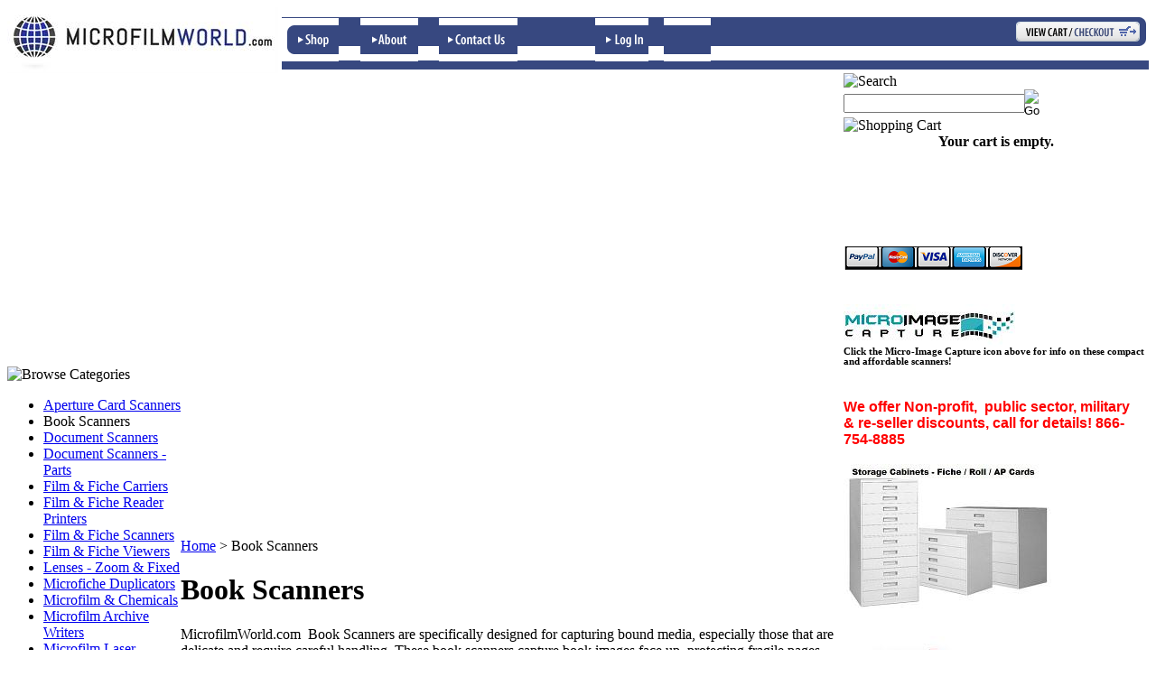

--- FILE ---
content_type: text/html; charset=utf-8
request_url: https://www.microfilmworld.com/bookscanners.aspx
body_size: 15470
content:


<!DOCTYPE html PUBLIC "-//W3C//DTD XHTML 1.0 Transitional//EN" "http://www.w3.org/TR/xhtml1/DTD/xhtml1-transitional.dtd">

<html xmlns="http://www.w3.org/1999/xhtml" lang="en">
<head id="ctl00_headTag"><title>
	Book Scanners, Legal, Letter, Large Format
</title>
    <script type="text/javascript" src="/scripts/jquery-3.5.1.min.js" integrity='sha384-ZvpUoO/+PpLXR1lu4jmpXWu80pZlYUAfxl5NsBMWOEPSjUn/6Z/hRTt8+pR6L4N2' crossorigin='anonymous'></script>
    <script type="text/javascript" src="/scripts/jquery-ui-1.13.0.min.js" integrity='sha384-GH7wmqAxDa43XGS89eXGbziWEki6l/Smy1U+dAI7ZbxlrLsmal+hLlTMqoPIIg1V' crossorigin='anonymous'></script>
    <script type="text/javascript" src="/scripts/json2.js" integrity='sha384-rY3wIRyRmLeQV74T/sN7A3vmSdmaUvjIIzs0Z0cxcwXDHrUumbS3B3u18KlipZ2i' crossorigin='anonymous'></script>
    <script type="text/javascript" src="/scripts/jstorage.js" integrity='sha384-oC7ifurXSiCOGfj0Uy8BEQzbYTql7TzwHA8cE+mQY4skImVU0TX2RYBBKdXDs5cp' crossorigin='anonymous'></script>

    <link type="text/css" rel="stylesheet" href="/custom.css.aspx?theme=86&amp;3990" /><link rel="image_src" href="http://www.microfilmworld.com/themes/migration-1/images/layout/site_logo.gif" /><link rel="stylesheet" type="text/css" href="/scripts/jQueryUiStyles/jquery-ui.min.css" /><meta name="description" content="Scanner for Large Format Documents and Books, book scanner" /><meta name="keywords" content="Book Scanner" /><meta property="og:description" content="Scanner for Large Format Documents and Books, book scanner" /><meta property="og:image" content="http://www.microfilmworld.com/themes/migration-1/images/layout/site_logo.gif" /><meta property="og:title" content="MicrofilmWorld.com  Microfilm &amp; Microfiche Scanners, Supplies, Scanning Services" /><meta property="og:site_name" content="MicrofilmWorld.com  Microfilm &amp; Microfiche Scanners, Supplies, Scanning Services" /><meta property="og:url" content="http://www.microfilmworld.com/" /><link rel="canonical" href="https://www.microfilmworld.com/bookscanners.aspx" /><link rel="stylesheet" href="/themes/migration-1/css/migration.css" type="text/css" /><link rel="stylesheet" href="/themes/migration-1/css/x4x_style.css" type="text/css" /><link rel="stylesheet" href="/themes/migration-1/css/y4x_custom.css" type="text/css" />
    <script type="text/javascript" src="/scripts/storefront.js" integrity='sha384-wZ3DIKW9ZSoCKqJd55/BNLEcz3mgQhgMwHCw/jwN8k3RG+Hr9bq6e6m10w1YVJqQ' crossorigin='anonymous'></script>
    <script type="text/javascript" src="/scripts/storefront.ie10.js" integrity='sha384-9qRZorpiHcWTyPYogrGSXMS7WL+BQqd4f8L1TM8QShlm70sVe2mrRGcdOVqWssZ2' crossorigin='anonymous'></script>
    <script type="text/javascript" src="/scripts/jquery.producthistory.js" integrity='sha384-mGvZy9PlgY3eQGscCu2QBJCfNYGTuq65xdGE0VNdMv45A6y3R+TxUjF5aIZ+uLx3' crossorigin='anonymous'></script>
    <script language="JavaScript" src="https://seal.networksolutions.com/siteseal/javascript/siteseal.js" type="text/javascript"></script> <meta http-equiv="content-type" content="text/html; charset=utf-8" /><meta http-equiv="content-language" content="en-us" /></head>

<body id="ctl00_bodyTag" class="category-page-type bookscanners-page">

    <form name="aspnetForm" method="post" action="./bookscanners.aspx" id="aspnetForm">
<div>
<input type="hidden" name="__EVENTTARGET" id="__EVENTTARGET" value="" />
<input type="hidden" name="__EVENTARGUMENT" id="__EVENTARGUMENT" value="" />
<input type="hidden" name="__LASTFOCUS" id="__LASTFOCUS" value="" />
<input type="hidden" name="__VIEWSTATE" id="__VIEWSTATE" value="g3Q5ZcHm9igtQjaf1lwdgPes1NCkXkCJsuMvhAWc/Gu5Ynf0afp2nE6/nlmmPe/S9BOOHPIYNMMSAdD1BXbNbQegwlTjKwmjg7ueT3M9c4RYaitHCPz8m74f3r1OZA3xpnPuetHD65ACpdtaqDaBun+7tsGW+sv9WYFlwlH1GczGVHToM7OnmmlmxnWOsuL3IUU9MXRIcPJ5Q+HxtAuXrrz4bq64YTZemZoS2OqU+EOVzx7feGQT0b0iIkJN48C0G/Eaw5uRabWtjn7gH3Pf38wgHQ94aMg/0LJXSVc7Fz8Q6DeD6QRlXs9A6KDfoyuYB015xivmWUyKjA7t/DFkimo9LTDY812aaLieTkit6jBpFByt8ZkGVQfSz49hX2a/[base64]" />
</div>

<script type="text/javascript">
//<![CDATA[
var theForm = document.forms['aspnetForm'];
if (!theForm) {
    theForm = document.aspnetForm;
}
function __doPostBack(eventTarget, eventArgument) {
    if (!theForm.onsubmit || (theForm.onsubmit() != false)) {
        theForm.__EVENTTARGET.value = eventTarget;
        theForm.__EVENTARGUMENT.value = eventArgument;
        theForm.submit();
    }
}
//]]>
</script>


<script src="/WebResource.axd?d=pynGkmcFUV13He1Qd6_TZAG0REM8qqEBAHCZinHsmTftbBz8ARFqQG4SmTbTGQGNsxByiuhhp7M8BL__qlDclA2&amp;t=638259264720000000" type="text/javascript"></script>

<div>

	<input type="hidden" name="__VIEWSTATEGENERATOR" id="__VIEWSTATEGENERATOR" value="A4191B32" />
</div>
        

        

        

        <div id="wrapper">
            <table id="ctl00_container" class="page-container" cellspacing="0" cellpadding="0" border="0" style="border-collapse:collapse;">
	<tr id="ctl00_header">
		<td id="ctl00_headerContent" class="page-header"><meta content="IE=EmulateIE8" http-equiv="X-UA-Compatible"></meta>



<table cellspacing="0" cellpadding="0" width="100%">
  
  
  
  <tbody>
    
    
    
    <tr>
      
      
      
      <td>
        
        
        
        <table border="0" cellspacing="0" cellpadding="0" width="100%">
          
          
          
          <tbody>
            
            
            
            <tr>
              
              
              
              <td width="24%">
                
                
                
                <div><a href="http://www.microfilmworld.com">
                    
                    
                    
                    <img alt="" align="" src="/images/microfilmworld-logo.jpg" border="0" /></a></div>
              
              
              
              </td>
              
              
              
              <td width="76%">
                
                
                
                <table border="0" cellspacing="0" cellpadding="0" width="100%" background="Themes/MC_Ocean/topnav_bg.gif">
                  
                  
                  
                  <tbody>
                    
                    
                    
                    <tr>
                      
                      
                      
                      <td width="9%"><a href="/">
                          
                          
                          
                          <img border="0" alt="shop" src="/Themes/MC_Ocean/topnav_shop.gif" width="63" height="48" /></a>
                      
                      
                      
                      </td>
                      
                      
                      
                      <td width="9%"><a href="index.asp?PageAction=COMPANY">
                          
                          
                          
                          <img border="0" alt="about us" src="/Themes/MC_Ocean/topnav_about.gif" width="64" height="48" /></a>
                      
                      
                      
                      </td>
                      
                      
                      
                      <td width="11%"><a href="index.asp?PageAction=CONTACTUS">
                          
                          
                          
                          <img border="0" alt="contact us" src="/Themes/MC_Ocean/topnav_contactus.gif" width="87" height="48" /></a>
                      
                      
                      
                      </td>
                      
                      
                      
                      <td width="7%"><br />
                        
                        
                        
                        
                      
                      
                      
                      </td>
                      
                      
                      
                      <td width="8%"><a href="index.asp?PageAction=LOGIN">
                          
                          
                          
                          <img border="0" alt="login" src="/Themes/MC_Ocean/topanv_login.gif" width="59" height="48" /></a>
                      
                      
                      
                      </td>
                      
                      
                      
                      <td width="7%">
                        
                        
                        
                        <img src="/Themes/MC_Ocean/topnav_bg.gif" width="52" height="48" />
                      
                      
                      
                      </td>
                      
                      
                      
                      <td width="49%" align="right">
                        
                        
                        
                        <div><a href="index.asp?PageAction=CARTDETAILS">
                            
                            
                            
                            <img border="0" alt="viewcart/checkout" src="/Themes/MC_Ocean/topnav_cart.gif" width="153" height="48" /></a></div>
                        
                        
                        
                        <div>&nbsp;</div>
                      
                      
                      
                      </td>
                    
                    
                    
                    </tr>
                  
                  
                  
                  </tbody>
                
                
                
                </table>
              
              
              
              </td>
            
            
            
            </tr>
          
          
          
          </tbody>
        
        
        
        </table>
      
      
      
      </td>
    
    
    
    </tr>
    
    
    
    <script type="text/javascript" src="https://seal.thawte.com/getthawteseal?host_name=www.microfilmworld.com&amp;size=M&amp;lang=en">
    //<![CDATA[
    
    //]]>
    </script>
  
  
  
  </tbody>



</table></td>
	</tr><tr id="ctl00_body" class="page-body">
		<td id="ctl00_bodyContent" class="page-body-content">
                        <div role="main">
                            <table id="ctl00_columns" class="page-body-columns" cellspacing="0" cellpadding="0" border="0" style="border-collapse:collapse;">
			<tr>
				<td id="ctl00_leftColumn" class="page-column-left">


<script src="/scripts/CategoryTree.js"></script>

<table border="0" cellpadding="0" cellspacing="0" class="module category-module" style="width:100%;">
					<tr>
						<td class="module-header"><img src="/themes/migration-1/images/layout/mod_head_category_lt.gif" alt="Browse Categories" style="border-width:0px;" /></td>
					</tr><tr>
						<td class="module-body">
  <ul class="module-list cat-nav">
    <li data-catId="cat-90" data-catImg-path=""><a href="/aperturecardscanners.aspx">Aperture Card Scanners</a></li><li class="selected" data-catId="cat-72" data-catImg-path=""><span>Book Scanners</span></li><li data-catId="cat-9" data-catImg-path=""><a href="/documentscanners.aspx">Document Scanners</a></li><li data-catId="cat-30" data-catImg-path=""><a href="/documentscanners-parts.aspx">Document Scanners - Parts</a></li><li data-catId="cat-18" data-catImg-path=""><a href="/filmandfichecarriers.aspx">Film &amp; Fiche Carriers</a></li><li data-catId="cat-3" data-catImg-path=""><a href="/filmandficheprinters.aspx">Film &amp; Fiche Reader Printers</a></li><li data-catId="cat-4" data-catImg-path=""><a href="/filmandfichescanners.aspx">Film &amp; Fiche Scanners</a></li><li data-catId="cat-2" data-catImg-path=""><a href="/filmandficheviewers.aspx">Film &amp; Fiche Viewers</a></li><li data-catId="cat-61" data-catImg-path=""><a href="/lenses-zoomandfixed.aspx">Lenses - Zoom &amp; Fixed</a></li><li data-catId="cat-6" data-catImg-path=""><a href="/microficheduplicators.aspx">Microfiche Duplicators</a></li><li data-catId="cat-14" data-catImg-path=""><a href="/microfilmandchemicals.aspx">Microfilm &amp; Chemicals</a></li><li data-catId="cat-8" data-catImg-path=""><a href="/microfilmarchivewriters.aspx">Microfilm Archive Writers</a></li><li data-catId="cat-34" data-catImg-path=""><a href="/laserprinters.aspx">Microfilm Laser Printers</a></li><li data-catId="cat-15" data-catImg-path=""><a href="/microformstoragesolutions.aspx">Microfilm Microfiche &amp; Aperture Card Storage Solutions</a></li><li data-catId="cat-7" data-catImg-path=""><a href="/microfilmprocessors.aspx">Microfilm Processors</a></li><li data-catId="cat-80" data-catImg-path=""><a href="/imagingservices.aspx">Microfilm Scanning Services</a></li><li data-catId="cat-36" data-catImg-path=""><a href="/microfilmlabsupplies.aspx">Microfilm Supplies, Reels</a></li><li data-catId="cat-5" data-catImg-path=""><a href="/microfilmingcameras.aspx">Microfilming Cameras</a></li><li data-catId="cat-31" data-catImg-path=""><a href="/micrographictoner.aspx">Micrographic Toner</a></li><li data-catId="cat-107" data-catImg-path="/images/Micro-Image Capture Logo Strip_White Background small.jpg"><a href="/micro-imagecapturemicrofilmscanners.aspx">Micro-Image Capture Warranties &amp; Upgrades</a></li><li data-catId="cat-70" data-catImg-path=""><a href="/pchardwareandaccessories.aspx">PC Hardware and Accessories</a></li><li data-catId="cat-32" data-catImg-path=""><a href="/projectionlamps.aspx">Projection Lamps</a></li><li data-catId="cat-13" data-catImg-path=""><a href="/replacementparts.aspx">Replacement Parts</a></li><li data-catId="cat-33" data-catImg-path=""><a href="/technicalpublications.aspx">Technical Publications</a></li><li data-catId="cat-37" data-catImg-path=""><a href="/usedequipment.aspx">Used Microfilm Equipment</a></li><li data-catId="cat-88" data-catImg-path=""><a href="/wideformatprinters.aspx">Wide Format Printers</a></li><li data-catId="cat-89" data-catImg-path=""><a href="/wideformatscanners.aspx">Wide Format Scanners</a></li><li data-catId="cat-106" data-catImg-path="/images/categories/Mooreco LX72.png"><a href="/workstationsandtablesforequipment.aspx">Workstations and Tables for Equipment </a></li>	  
  </ul>  
</td>
					</tr>
				</table>
<table border="0" cellpadding="0" cellspacing="0" class="module manufacturers-module" style="width:100%;">
					<tr>
						<td class="module-header"><img src="/themes/migration-1/images/layout/mod_head_mans_lt.gif" alt="Browse by Manufacturer" style="border-width:0px;" /></td>
					</tr><tr>
						<td class="module-body">

  <table border="0" cellpadding="0" cellspacing="0" class="mod-body man" style="width:100%;">
							<tr>
								<td class="mod-body-tl"></td><td class="mod-body-tp"></td><td class="mod-body-tr"></td>
							</tr><tr>
								<td class="mod-body-lt"></td><td class="mod-body-body">
     
    <div><select name="ctl00$ctl05$manufacturers" onchange="javascript:setTimeout(&#39;__doPostBack(\&#39;ctl00$ctl05$manufacturers\&#39;,\&#39;\&#39;)&#39;, 0)" id="ctl00_ctl05_manufacturers" class="select manufaturers-module-list">
									<option value="Select ...">
										Select ...
									</option><option value="2">
										Alos
									</option><option value="23">
										Bell &amp; Howell
									</option><option value="16">
										Buic
									</option><option value="24">
										Canon
									</option><option value="32">
										Contex/Ideal
									</option><option value="6">
										Fuji
									</option><option value="7">
										Fujitsu
									</option><option value="1">
										Generic
									</option><option value="8">
										Kodak (EPM)
									</option><option value="37">
										Micro-Image Capture
									</option><option value="33">
										MicrofilmWorld
									</option><option value="34">
										MicrofilmWorld.com
									</option><option value="20">
										Minolta
									</option><option value="30">
										Northwest / NMI
									</option><option value="31">
										Sunrise Imaging
									</option><option value="21">
										Ushio
									</option><option value="35">
										Wicks and Wilson
									</option><option value="38">
										Russ Basset
									</option><option value="39">
										Russ Bassett
									</option>
								</select></div>
  
  </td><td class="mod-body-rt"></td>
							</tr><tr>
								<td class="mod-body-bl"></td><td class="mod-body-bt"></td><td class="mod-body-br"></td>
							</tr>
						</table>  
  
</td>
					</tr>
				</table>

<table border="0" cellpadding="0" cellspacing="0" class="module links-module" style="width:100%;">
					<tr>
						<td class="module-header"><img src="/themes/migration-1/images/layout/mod_head_links_lt.gif" alt="Links" style="border-width:0px;" /></td>
					</tr><tr>
						<td class="module-body">
  <ul class="module-list links-nav">
	<li><a href="index.asp?PageAction=Custom&amp;ID=1">Terms &amp; Conditions</a></li><li><a href="http://www.microfilmworld.com/themicro-imagecaptureadvantage.aspx">The Micro-Image Capture Advantage</a></li><li><a href="https://02e12c4.netsolstores.com/micro-imagecapturetechnicalsupportfaqs.aspx">Micro-Image Capture Tech Support / FAQ&#39;s</a></li><li><a href="http://www.microfilmworld.com/equipmentreviewstechzone.aspx">Equipment Reviews / Tech Talk Zone</a></li><li><a href="index.asp?PageAction=Custom&amp;ID=6">Microfilm Scanning &amp; Imaging Services</a></li><li><a href="fishscaleviewerscanner-microscopy.aspx">Fish Scale Viewer/Scanner</a></li><li><a href="index.asp?PageAction=Custom&amp;ID=8">What is Microfilm?</a></li><li><a href="index.asp?PageAction=Custom&amp;ID=9">Why Microfilm?</a></li><li><a href="index.asp?PageAction=Custom&amp;ID=7">Brief History of Microfilm</a></li><li><a href="index.asp?PageAction=Custom&amp;ID=10">Microfilm or Scan?</a></li><li><a href="index.asp?PageAction=Custom&amp;ID=5">Lens Magnification Finder</a></li><li><a href="https://02e12c4.netsolstores.com/howtochooseamicrofilmormicrofichescanner.aspx">How to choose a Microfilm or Microfiche Scanner?</a></li><li><a href="https://02e12c4.netsolstores.com/whatisthebestmicrofilmormicrofichescanner.aspx">What is the best Microfilm or Microfiche Scanner?</a></li><li><a href="https://02e12c4.netsolstores.com/whomanufacturesmicro-imagecapturescanners.aspx">Who manufactures Micro-Image Capture Scanners?</a></li>  
  </ul>
</td>
					</tr>
				</table>
</td><td id="ctl00_centerColumn" class="page-column-center"><div id="ctl00_breadcrumb" class="breadcrumb">
					
                                            <span id="ctl00_breadcrumbContent"><span><a href="/">Home</a></span><span>&#160;&gt;&#160;</span><span>Book Scanners</span></span>
                                        
				</div>


    <h1>Book Scanners</h1>

	<div class="page-html-content"><p class="MsoNormal" style="MARGIN: 0in 0in 10pt">MicrofilmWorld.com<span style="mso-spacerun: yes">&nbsp; </span>Book Scanners are specifically designed for capturing bound media, especially those that are delicate and require careful handling. These book scanners capture book images face up, protecting fragile pages and binding. <span style="mso-spacerun: yes">&nbsp;</span></p></div>



<table id="ctl00_pageContent_ctl05_resultsHeader" cellpadding="2" cellspacing="0" style="width:100%" class="product-list-results-header">
					<tr>
						<td id="ctl00_pageContent_ctl05_resultCell" class="product-list-results">Displaying products 1 - 4 of 4 results</td>
						<td id="ctl00_pageContent_ctl05_sizeCell" class="product-list-size"><label for="ctl00_pageContent_ctl05_sizeSelector" id="ctl00_pageContent_ctl05_sizeLabel" class="label">Show:</label> <select name="ctl00$pageContent$ctl05$sizeSelector" onchange="javascript:setTimeout(&#39;__doPostBack(\&#39;ctl00$pageContent$ctl05$sizeSelector\&#39;,\&#39;\&#39;)&#39;, 0)" id="ctl00_pageContent_ctl05_sizeSelector" class="select">
							<option value="20" selected="selected">
								20
							</option><option value="40">
								40
							</option><option value="60">
								60
							</option><option value="200">
								200
							</option>
						</select></td>
						<td id="ctl00_pageContent_ctl05_sortCell" class="product-list-sort" style="width:25%"><label for="ctl00_pageContent_ctl05_sortSelector" id="ctl00_pageContent_ctl05_sortLabel" class="label">Sort:</label> <select name="ctl00$pageContent$ctl05$sortSelector" onchange="javascript:setTimeout(&#39;__doPostBack(\&#39;ctl00$pageContent$ctl05$sortSelector\&#39;,\&#39;\&#39;)&#39;, 0)" id="ctl00_pageContent_ctl05_sortSelector" class="select">
							<option value="Default" selected="selected">
								Default
							</option><option value="Price Low to High">
								Price Low to High
							</option><option value="Price High to Low">
								Price High to Low
							</option><option value="Name (A-Z)">
								Name (A-Z)
							</option><option value="Name (Z-A)">
								Name (Z-A)
							</option><option value="Newest">
								Newest
							</option>
						</select></td>
					</tr>
				</table>
				



<table id="ctl00_pageContent_ctl05_productList" class="product-list" cellspacing="0" border="0" style="width:100%;border-collapse:collapse;">
					<tr>
						<td class="product-list-item-container" style="width:50%;">
		<div class="product-list-item" onkeypress="javascript:return WebForm_FireDefaultButton(event, &#39;ctl00_pageContent_ctl05_productList_ctl00_imbAdd&#39;)">
									<a href="/minoltaps-5000cpublicationbookscanner-1.aspx">
		  <img class="product-list-img" src="/ProductImages/minolta/ps5000c.jpg" title="" alt="Minolta PS-5000C Color Book/Publication Scanner" border="0" />
		</a>
	  
	<div class="product-list-options">
	  <h5><a href="/minoltaps-5000cpublicationbookscanner-1.aspx">Pre-owned Minolta PS-5000C (color &amp; b/w) Publication / Book Scanner, USB Interface</a></h5>

	  <div class="product-list-price">
				  <div class="product-list-msrp"><span class="product-list-msrp-label">List Price:</span> <span class="product-list-msrp-value">$11,975.00</span></div>
						    <div class="product-list-cost"><span class="product-list-cost-label">Your Price:</span> <span class="product-list-cost-value">$7,850.00</span></div>
		  			  </div>

	  
	  <div class="product-list-qty">
			  </div>

	  <div class="product-list-control">
				<a title="View Pre-owned Minolta PS-5000C (color &amp; b/w) Publication / Book Scanner, USB Interface" href="/minoltaps-5000cpublicationbookscanner-1.aspx"><img alt="Pre-owned Minolta PS-5000C (color &amp; b/w) Publication / Book Scanner, USB Interface" title="View Pre-owned Minolta PS-5000C (color &amp; b/w) Publication / Book Scanner, USB Interface" src="/themes/migration-1/images/buttons/cart_btn_view.gif"/></a>
	  </div>

	  <div class="product-list-text">
		Minolta PS5000C Color Publication Scanner, Pre-owned in excellent condition. Includes Drivers, Software & Foot switch.
	  </div>

	   

	</div>
						</div>
  </td><td class="product-list-item-container" style="width:50%;">
		<div class="product-list-item" onkeypress="javascript:return WebForm_FireDefaultButton(event, &#39;ctl00_pageContent_ctl05_productList_ctl01_imbAdd&#39;)">
									<a href="/minoltaps7000publicationbookscanner.aspx">
		  <img class="product-list-img" src="/ProductImages/minolta/ps7000small.jpg" title="" alt="" border="0" />
		</a>
	  
	<div class="product-list-options">
	  <h5><a href="/minoltaps7000publicationbookscanner.aspx">Minolta PS7000 Publication / Book Scanner (No Longer Available)</a></h5>

	  <div class="product-list-price">
				  <div class="product-list-msrp"><span class="product-list-msrp-label">List Price:</span> <span class="product-list-msrp-value">$16,745.00</span></div>
						    <div class="product-list-cost"><span class="product-list-cost-label">Your Price:</span> <span class="product-list-cost-value">$15,250.00</span></div>
		  			  </div>

	  
	  <div class="product-list-qty">
			  </div>

	  <div class="product-list-control">
				<a title="View Minolta PS7000 Publication / Book Scanner (No Longer Available)" href="/minoltaps7000publicationbookscanner.aspx"><img alt="Minolta PS7000 Publication / Book Scanner (No Longer Available)" title="View Minolta PS7000 Publication / Book Scanner (No Longer Available)" src="/themes/migration-1/images/buttons/cart_btn_view.gif"/></a>
	  </div>

	  <div class="product-list-text">
		Minolta PS7000 Publication / Book Scanner
	  </div>

	   

	</div>
						</div>
  </td>
					</tr><tr>
						<td class="product-list-item-container-alt" style="width:50%;">
		<div class="product-list-item" onkeypress="javascript:return WebForm_FireDefaultButton(event, &#39;ctl00_pageContent_ctl05_productList_ctl02_imbAdd&#39;)">
									<a href="/preowned-minoltaps7000publicationbookscanner.aspx">
		  <img class="product-list-img" src="/ProductImages/minolta/PS7000_Medium.jpg" title="" alt="" border="0" />
		</a>
	  
	<div class="product-list-options">
	  <h5><a href="/preowned-minoltaps7000publicationbookscanner.aspx">Pre Owned - Minolta PS7000G Publication / Book Scanner</a></h5>

	  <div class="product-list-price">
				  <div class="product-list-msrp"><span class="product-list-msrp-label">List Price:</span> <span class="product-list-msrp-value">$15,739.00</span></div>
						    <div class="product-list-cost"><span class="product-list-cost-label">Your Price:</span> <span class="product-list-cost-value">$8,795.00</span></div>
		  			  </div>

	  
	  <div class="product-list-qty">
			  </div>

	  <div class="product-list-control">
		<input type="image" name="ctl00$pageContent$ctl05$productList$ctl02$imbAdd" id="ctl00_pageContent_ctl05_productList_ctl02_imbAdd" src="/themes/migration-1/images/buttons/cart_btn_add.gif" alt="add to cart" onclick="javascript:WebForm_DoPostBackWithOptions(new WebForm_PostBackOptions(&quot;ctl00$pageContent$ctl05$productList$ctl02$imbAdd&quot;, &quot;&quot;, true, &quot;productList372&quot;, &quot;&quot;, false, false))" style="border-width:0px;" />		<a title="View Pre Owned - Minolta PS7000G Publication / Book Scanner" href="/preowned-minoltaps7000publicationbookscanner.aspx"><img alt="Pre Owned - Minolta PS7000G Publication / Book Scanner" title="View Pre Owned - Minolta PS7000G Publication / Book Scanner" src="/themes/migration-1/images/buttons/cart_btn_view.gif"/></a>
	  </div>

	  <div class="product-list-text">
		Pre Owned - Minolta PS7000 Publication /Book Scanner w/ PC, Monitor, Software, Cables & Footswitch! 
	  </div>

	   

	</div>
						</div>
  </td><td class="product-list-item-container-alt" style="width:50%;">
		<div class="product-list-item" onkeypress="javascript:return WebForm_FireDefaultButton(event, &#39;ctl00_pageContent_ctl05_productList_ctl03_imbAdd&#39;)">
									<a href="/fujitsusv600overheadbookpublicationscanner.aspx">
		  <img class="product-list-img" src="/images/products/thumb/FujitsuSV600.jpg" title="" alt="" border="0" />
		</a>
	  
	<div class="product-list-options">
	  <h5><a href="/fujitsusv600overheadbookpublicationscanner.aspx">Fujitsu SV600 Overhead Book / Publication Scanner</a></h5>

	  <div class="product-list-price">
				  <div class="product-list-msrp"><span class="product-list-msrp-label">List Price:</span> <span class="product-list-msrp-value">$979.00</span></div>
						    <div class="product-list-cost"><span class="product-list-cost-label">Your Price:</span> <span class="product-list-cost-value">$898.00</span></div>
		  			  </div>

	  
	  <div class="product-list-qty">
			  </div>

	  <div class="product-list-control">
				<a title="View Fujitsu SV600 Overhead Book / Publication Scanner" href="/fujitsusv600overheadbookpublicationscanner.aspx"><img alt="Fujitsu SV600 Overhead Book / Publication Scanner" title="View Fujitsu SV600 Overhead Book / Publication Scanner" src="/themes/migration-1/images/buttons/cart_btn_view.gif"/></a>
	  </div>

	  <div class="product-list-text">
		Fujitsu SV600 Overhead Book / Publication Scanner
	  </div>

	   

	</div>
						</div>
  </td>
					</tr>
				</table>




  
 

</td><td id="ctl00_rightColumn" class="page-column-right"><table border="0" cellpadding="0" cellspacing="0" class="module search-module" style="width:100%;">
					<tr>
						<td class="module-header"><img src="/themes/migration-1/images/layout/mod_head_search_rt.gif" alt="Search" style="border-width:0px;" /></td>
					</tr><tr>
						<td class="module-body">
	<table border="0" cellpadding="0" cellspacing="0" class="mod-body " style="width:100%;">
							<tr>
								<td class="mod-body-tl"></td><td class="mod-body-tp"></td><td class="mod-body-tr"></td>
							</tr><tr>
								<td class="mod-body-lt"></td><td class="mod-body-body">
		<div id="ctl00_ctl07_pnlSearch" onkeypress="javascript:return WebForm_FireDefaultButton(event, &#39;ctl00_ctl07_imbGo&#39;)">
									
			<table cellpadding="0" cellspacing="0" style="margin: 0; padding: 0; border: none; border-collapse: collapse;">
				<tr>
					<td style="padding-right: 7px; width: 100%">
						<input name="ctl00$ctl07$txtSearch" type="text" maxlength="100" id="ctl00_ctl07_txtSearch" class="textbox search-module-text" style="width:100%;" />
					</td>
					<td style="text-align: right;">
						<input type="image" name="ctl00$ctl07$imbGo" id="ctl00_ctl07_imbGo" src="/themes/migration-1/images/buttons/mod_btn_go.gif" alt="Go" style="border-width:0px;" />
					</td>
				</tr>
			</table>
		
								</div>
		
	</td><td class="mod-body-rt"></td>
							</tr><tr>
								<td class="mod-body-bl"></td><td class="mod-body-bt"></td><td class="mod-body-br"></td>
							</tr>
						</table>
</td>
					</tr>
				</table>
<table border="0" cellpadding="0" cellspacing="0" class="module cart-module" style="width:100%;">
					<tr>
						<td class="module-header"><img src="/themes/migration-1/images/layout/mod_head_cart_rt.gif" alt="Shopping Cart" style="border-width:0px;" /></td>
					</tr><tr>
						<td class="module-body">
	<table border="0" cellpadding="0" cellspacing="0" class="mod-body cart-module-cart" style="width:100%;">
							<tr>
								<td class="mod-body-tl"></td><td class="mod-body-tp"></td><td class="mod-body-tr"></td>
							</tr><tr>
								<td class="mod-body-lt"></td><td class="mod-body-body">
		
				<div style="text-align: center; font-weight: bold;">
					Your cart is empty.</div>
			
	</td><td class="mod-body-rt"></td>
							</tr><tr>
								<td class="mod-body-bl"></td><td class="mod-body-bt"></td><td class="mod-body-br"></td>
							</tr>
						</table>
	
	
</td>
					</tr>
				</table>
<p align="left">&nbsp;&nbsp;&nbsp;</p>
















<p align="left"><br />
  
  
  
  
  
  
  
  
  
  
  
  
  
  
  
  
  
  
  
  
  
  
  
  
  
  
  
  
  
  
  
  
  
  <!--
  SiteSeal Html Builder Code: Shows the logo at URL https://seal.networksolutions.com/images/netsolsiteseal.png Logo type is ("NETSB") //
  -->
  
  
  
  
  
  
  
  
  
  
  
  
  
  
  
  
  
  
  
  
  
  
  
  
  
  
  
  
  
  
  
  
  
  <script language="JavaScript" type="text/javascript">
  //<![CDATA[
  SiteSeal("https://seal.networksolutions.com/images/netsolsiteseal.png", "NETSB", "none");
  //]]>
  </script></p>
















<div align="left"><br />
  
  
  
  
  
  
  
  
  
  
  
  
  
  
  
  
  </div>
















<div align="left">
  
  
  
  
  
  
  
  
  
  
  
  
  
  
  
  
  <img src="/images/credit-cards-logos_small.png" alt="" align="" border="0px" /></div>
















<div align="left"><br />
  
  
  
  
  
  
  
  
  
  
  
  
  
  
  
  
  </div>
















<div align="left"><br />
  
  
  
  
  
  
  
  
  
  
  
  
  
  
  
  
  </div>
















<div align="left"><a href="http://www.microfilmworld.com/themicro-imagecaptureadvantage.aspx">
    
    
    
    
    
    
    
    
    
    
    
    
    
    
    
    
    <img src="/images/Micro-Image Capture Logo Strip_White Background small.jpg" alt="" align="" border="0px" /></a></div>
















<div align="left"><strong><span style="font-size: 8pt;">Click the Micro-Image Capture icon above for info on these compact and affordable scanners!</span></strong></div>
















<div align="left"><strong><span style="font-family: Arial; color: rgb(255, 0, 0);"><br />
      
      
      
      
      
      
      
      
      
      
      
      
      
      
      
      
      </span></strong></div>
















<div align="left"><strong><span style="font-family: Arial; color: rgb(255, 0, 0);"><br />
      
      
      
      
      
      
      
      
      
      
      
      
      
      
      
      
      </span></strong></div>
















<div align="left"><strong><span style="font-family: Arial; color: rgb(255, 0, 0);">We offer Non-profit,&nbsp;&nbsp;public sector, military &amp;&nbsp;re-seller&nbsp;discounts, call for details! 866-754-8885</span></strong></div>
















<div align="left"><span style="color: #ff0000;"><strong><span style="font-family: Arial;"><br />
        
        
        
        
        
        
        
        
        
        
        
        
        
        
        
        
        </span></strong></span><a href="https://02e12c4.netsolstores.com/microfilmmicroficheandaperturecardstoragecabinets.aspx">
    
    
    
    
    
    
    
    
    
    
    
    
    
    
    
    
    <img src="https://02e12c4.netsolstores.com/images/Storage%20Cabinets%20Icon%20small.jpg" alt="" align="" border="0px" /></a></div>
















<div align="left">&nbsp;</div>
















<div align="left"><a href="http://www.youtube.com/user/Microfilmworld" target="_blank">
    
    
    
    
    
    
    
    
    
    
    
    
    
    
    
    
    <img style="vertical-align: middle;" src="../../../images/ouryoutubechannel.jpg" /></a></div>



<div align="left"><br />
  
  
  
  </div>



<div align="left">
  <a href="https://www.microfilmworld.com/microfilminthemovies.aspx">
    
    
    <img src="/images/microfilm reel.gif" alt="" align="" border="0px" /></a></div>



<div align="left"><i>Microfilm in the Movies</i></div>



<div align="left"><br />
  
  
  
  </div>













<div align="left">
  <a href="https://www.screencast.com/users/MicrofilmWorld.com/folders/Default/media/2971095f-ba5c-4a1d-aa49-72fcf0ffa3fa">
    
    
    
    
    
    
    
    
    
    
    
    <img src="/images/The-Company-You-Keep- Icon for Website.jpg" alt="" align="" border="0px" /></a></div>












<div align="left"><span style="font-size: 8pt;">Microfilmworld.com creates microfiche and</span></div>









<div align="left"><span style="font-size: 8pt;">provides Micro-Image Capture 9 for a scene in&nbsp;</span><span style="font-size: 8pt;">episode 5 of &nbsp;ABC's "The Company You Keep"</span></div>













<div align="left"><br />
  
  
  
  
  
  
  
  
  
  
  
  
  
  </div>













<div align="left">&nbsp;<a href="https://www.youtube.com/watch?v=1A1csJvSrvI&amp;t=4s">
    
    <img src="/images/The_Old_Man_the_Gun-374636150-large-2719414649.jpg" alt="" align="" border="0px" /></a></div>
















<div align="left"><span style="font-size: 8pt;">Microfilmworld.com creates microfilm for scene in motion picture by Robert Redford, "Old Man &amp; The Gun"</span></div>






<div align="left"><span style="font-size: 8pt;"><br />
    
    
    
    
    
    
    </span></div>






<div align="left">
    <a href="https://www.microfilmworld.com/Videos/2025-10-09_9-41-27.mp4">
    
    
    
    
    
    <img src="/images/Quantum Leep.jpg" alt="" align="" border="0px" /></a></div>






<div align="left"><span style="font-size: 8pt;">Microfilmworld provides 1980's era microfilm reader printer for Quantum Leap, season 2 episode 11 "The Outsider"</span></div>







<div align="left"><span style="font-size: 8pt;"><br />
    
    
    
    
    
    
    
    </span></div>






<div align="left">
  
  
  
  
  
  
  <img alt="" align="" border="0px" /></div>






<div align="left"><a href="https://www.microfilmworld.com/Videos/2025-08-09_17-46-03.mp4">
    
    
    
    
    
    
    <img src="/images/Holland-2025-1024x576-1448976541.jpg" alt="" align="" border="0px" /></a></div>







<div align="left"><span style="font-size: 8pt;">Microfilmworld creates custom newspaper microfilm and provides equipment for Nicole Kidman thriller, "Holland"</span></div>




<div align="left"><span style="font-size: 8pt;"><br />
    
    
    
    
    </span></div>




<div align="left">
  
  
  
  
  <img src="/images/Dark Matter Pic.jpg" alt="" align="" border="0px" /></div>




<div align="left"><span style="font-size: 8pt;">Microfiilmworld creates microfilm for a scene in an episode of Dark Matter season 2 (2026 release)</span></div>




<div align="left"><span style="font-size: 8pt;"><br />
    
    
    
    
    </span></div>




<div align="left">
  
  
  
  
  <img src="/images/ed942-17503997078914-1920-3990508269.jpg" alt="" align="" border="0px" /></div>




<div align="left"><span style="font-size: 8pt;">Microfilmworld creates microfilm for scene in "Delivery me from Nowhere" Bruce Springsteen motion picture&nbsp;</span></div>
















<div align="left"><span style="font-size: 8pt;"><br />
    
    
    
    
    
    
    
    
    
    
    
    
    
    
    
    
    </span></div>
















<div align="left"><a href="http://www.microfilmworld.com/microfilmscanningandimagingservices.aspx">
    
    
    
    
    
    
    
    
    
    
    
    
    
    
    
    
    <img src="/images/Microfilm Roll Icon2.jpg" alt="" align="" border="0px" /></a></div>















<div align="left"><br />
  
  
  
  
  
  
  
  
  
  
  
  
  
  
  
  </div>
<table border="0" cellpadding="0" cellspacing="0" class="module login-module" style="width:100%;">
					<tr>

					</tr><tr>
						<td class="module-body">
  <table border="0" cellpadding="0" cellspacing="0" class="mod-body " style="width:148px;">
							<tr>
								<td class="mod-body-tl"></td><td class="mod-body-tp"></td><td class="mod-body-tr"></td>
							</tr><tr>
								<td class="mod-body-lt"></td><td class="mod-body-body">
     <div id="ctl00_ctl10_pnlAddThisModule">
									
     <ad:addthis id='atModuleButton' buttonset='toolbox' username='' ></ad:addthis><script src='/scripts/addthis.js' type='text/javascript'></script><script src='//s7.addthis.com/js/250/addthis_widget.js' type='text/javascript'></script>
								</div>
  </td><td class="mod-body-rt"></td>
							</tr><tr>
								<td class="mod-body-bl"></td><td class="mod-body-bt"></td><td class="mod-body-br"></td>
							</tr>
						</table> 
</td>
					</tr>
				</table>
<table border="0" cellpadding="0" cellspacing="0" class="module login-module" style="width:100%;">
					<tr>

					</tr><tr>
						<td class="module-body">
  <table border="0" cellpadding="0" cellspacing="0" class="mod-body " style="width:100%;">
							<tr>
								<td class="mod-body-tl"></td><td class="mod-body-tp"></td><td class="mod-body-tr"></td>
							</tr><tr>
								<td class="mod-body-lt"></td><td class="mod-body-body">
     <div id="ctl00_ctl11_pnlFacebookModule">
									
     <div><script src='//connect.facebook.net/en_US/all.js#xfbml=1' type='text/javascript'></script><fb:like href='https://www.microfilmworld.com/bookscanners.aspx?metaType=grl' id='fbModuleButton' action='like' layout='box_count' colorscheme='light' font='arial'></fb:like></div>
								</div>
  </td><td class="mod-body-rt"></td>
							</tr><tr>
								<td class="mod-body-bl"></td><td class="mod-body-bt"></td><td class="mod-body-br"></td>
							</tr>
						</table> 
</td>
					</tr>
				</table></td>
			</tr>
		</table>
                        </div>
                    </td>
	</tr><tr id="ctl00_footer" class="page-footer">
		<td id="ctl00_footerContent" class="page-footer-content"><table cellspacing="0" cellpadding="0" width="100%">
  

  
  
  
  
  
  
  
  
  
  
  
  
  
  
  
  
  
  
  
  
  
  <tbody>
    

    
    
    
    
    
    
    
    
    
    
    
    
    
    
    
    
    
    
    
    
    
    <tr>
      

      
      
      
      
      
      
      
      
      
      
      
      
      
      
      
      
      
      
      
      
      
      <td>
        
        
        
        
        
        
        
        
        
        
        
        
        
        
        
        
        
        
        
        
        
        
        <style type="text/css">
        <!--
        .ftr { font-family: Arial, Helvetica, sans-serif; font-size:9pt; color:#333333; FONT-WEIGHT:normal; FONT-STYLE:normal; TEXT-DECORATION:none; } .ftr:hover { font-family: Arial, Helvetica, sans-serif; font-size:9pt; color:#333333; FONT-WEIGHT:normal; FONT-STYLE:normal; TEXT-DECORATION:underline; } hr { border: 0; width: 100%; color: #cccccc; height: 1px; }
        -->
        
        &lt;!--
        .ftr { font-family: Arial, Helvetica, sans-serif; font-size:9pt; color:#333333; FONT-WEIGHT:normal; FONT-STYLE:normal; TEXT-DECORATION:none; } .ftr:hover { font-family: Arial, Helvetica, sans-serif; font-size:9pt; color:#333333; FONT-WEIGHT:normal; FONT-STYLE:normal; TEXT-DECORATION:underline; } hr { border: 0; width: 100%; color: #cccccc; height: 1px; }
        -->
        
        &lt;!--
        .ftr { font-family: Arial, Helvetica, sans-serif; font-size:9pt; color:#333333; FONT-WEIGHT:normal; FONT-STYLE:normal; TEXT-DECORATION:none; } .ftr:hover { font-family: Arial, Helvetica, sans-serif; font-size:9pt; color:#333333; FONT-WEIGHT:normal; FONT-STYLE:normal; TEXT-DECORATION:underline; } hr { border: 0; width: 100%; color: #cccccc; height: 1px; }
        -->
        
        &amp;lt;!--
        .ftr { font-family: Arial, Helvetica, sans-serif; font-size:9pt; color:#333333; FONT-WEIGHT:normal; FONT-STYLE:normal; TEXT-DECORATION:none; } .ftr:hover { font-family: Arial, Helvetica, sans-serif; font-size:9pt; color:#333333; FONT-WEIGHT:normal; FONT-STYLE:normal; TEXT-DECORATION:underline; } hr { border: 0; width: 100%; color: #cccccc; height: 1px; }
        -->
        
        &lt;!--
        .ftr { font-family: Arial, Helvetica, sans-serif; font-size:9pt; color:#333333; FONT-WEIGHT:normal; FONT-STYLE:normal; TEXT-DECORATION:none; } .ftr:hover { font-family: Arial, Helvetica, sans-serif; font-size:9pt; color:#333333; FONT-WEIGHT:normal; FONT-STYLE:normal; TEXT-DECORATION:underline; } hr { border: 0; width: 100%; color: #cccccc; height: 1px; }
        -->
        
        &amp;lt;!--
        .ftr { font-family: Arial, Helvetica, sans-serif; font-size:9pt; color:#333333; FONT-WEIGHT:normal; FONT-STYLE:normal; TEXT-DECORATION:none; } .ftr:hover { font-family: Arial, Helvetica, sans-serif; font-size:9pt; color:#333333; FONT-WEIGHT:normal; FONT-STYLE:normal; TEXT-DECORATION:underline; } hr { border: 0; width: 100%; color: #cccccc; height: 1px; }
        -->
        
        &amp;lt;!--
        .ftr { font-family: Arial, Helvetica, sans-serif; font-size:9pt; color:#333333; FONT-WEIGHT:normal; FONT-STYLE:normal; TEXT-DECORATION:none; } .ftr:hover { font-family: Arial, Helvetica, sans-serif; font-size:9pt; color:#333333; FONT-WEIGHT:normal; FONT-STYLE:normal; TEXT-DECORATION:underline; } hr { border: 0; width: 100%; color: #cccccc; height: 1px; }
        -->
        
        &amp;amp;lt;!--
        .ftr { font-family: Arial, Helvetica, sans-serif; font-size:9pt; color:#333333; FONT-WEIGHT:normal; FONT-STYLE:normal; TEXT-DECORATION:none; } .ftr:hover { font-family: Arial, Helvetica, sans-serif; font-size:9pt; color:#333333; FONT-WEIGHT:normal; FONT-STYLE:normal; TEXT-DECORATION:underline; } hr { border: 0; width: 100%; color: #cccccc; height: 1px; }
        -->
        
        &lt;!--
        .ftr { font-family: Arial, Helvetica, sans-serif; font-size:9pt; color:#333333; FONT-WEIGHT:normal; FONT-STYLE:normal; TEXT-DECORATION:none; } .ftr:hover { font-family: Arial, Helvetica, sans-serif; font-size:9pt; color:#333333; FONT-WEIGHT:normal; FONT-STYLE:normal; TEXT-DECORATION:underline; } hr { border: 0; width: 100%; color: #cccccc; height: 1px; }
        -->
        
        &amp;lt;!--
        .ftr { font-family: Arial, Helvetica, sans-serif; font-size:9pt; color:#333333; FONT-WEIGHT:normal; FONT-STYLE:normal; TEXT-DECORATION:none; } .ftr:hover { font-family: Arial, Helvetica, sans-serif; font-size:9pt; color:#333333; FONT-WEIGHT:normal; FONT-STYLE:normal; TEXT-DECORATION:underline; } hr { border: 0; width: 100%; color: #cccccc; height: 1px; }
        -->
        
        &amp;lt;!--
        .ftr { font-family: Arial, Helvetica, sans-serif; font-size:9pt; color:#333333; FONT-WEIGHT:normal; FONT-STYLE:normal; TEXT-DECORATION:none; } .ftr:hover { font-family: Arial, Helvetica, sans-serif; font-size:9pt; color:#333333; FONT-WEIGHT:normal; FONT-STYLE:normal; TEXT-DECORATION:underline; } hr { border: 0; width: 100%; color: #cccccc; height: 1px; }
        -->
        
        &amp;amp;lt;!--
        .ftr { font-family: Arial, Helvetica, sans-serif; font-size:9pt; color:#333333; FONT-WEIGHT:normal; FONT-STYLE:normal; TEXT-DECORATION:none; } .ftr:hover { font-family: Arial, Helvetica, sans-serif; font-size:9pt; color:#333333; FONT-WEIGHT:normal; FONT-STYLE:normal; TEXT-DECORATION:underline; } hr { border: 0; width: 100%; color: #cccccc; height: 1px; }
        -->
        
        &amp;lt;!--
        .ftr { font-family: Arial, Helvetica, sans-serif; font-size:9pt; color:#333333; FONT-WEIGHT:normal; FONT-STYLE:normal; TEXT-DECORATION:none; } .ftr:hover { font-family: Arial, Helvetica, sans-serif; font-size:9pt; color:#333333; FONT-WEIGHT:normal; FONT-STYLE:normal; TEXT-DECORATION:underline; } hr { border: 0; width: 100%; color: #cccccc; height: 1px; }
        -->
        
        &amp;amp;lt;!--
        .ftr { font-family: Arial, Helvetica, sans-serif; font-size:9pt; color:#333333; FONT-WEIGHT:normal; FONT-STYLE:normal; TEXT-DECORATION:none; } .ftr:hover { font-family: Arial, Helvetica, sans-serif; font-size:9pt; color:#333333; FONT-WEIGHT:normal; FONT-STYLE:normal; TEXT-DECORATION:underline; } hr { border: 0; width: 100%; color: #cccccc; height: 1px; }
        -->
        
        &amp;amp;lt;!--
        .ftr { font-family: Arial, Helvetica, sans-serif; font-size:9pt; color:#333333; FONT-WEIGHT:normal; FONT-STYLE:normal; TEXT-DECORATION:none; } .ftr:hover { font-family: Arial, Helvetica, sans-serif; font-size:9pt; color:#333333; FONT-WEIGHT:normal; FONT-STYLE:normal; TEXT-DECORATION:underline; } hr { border: 0; width: 100%; color: #cccccc; height: 1px; }
        -->
        
        &amp;amp;amp;lt;!--
        .ftr { font-family: Arial, Helvetica, sans-serif; font-size:9pt; color:#333333; FONT-WEIGHT:normal; FONT-STYLE:normal; TEXT-DECORATION:none; } .ftr:hover { font-family: Arial, Helvetica, sans-serif; font-size:9pt; color:#333333; FONT-WEIGHT:normal; FONT-STYLE:normal; TEXT-DECORATION:underline; } hr { border: 0; width: 100%; color: #cccccc; height: 1px; }
        -->
        
        &lt;!--
        .ftr { font-family: Arial, Helvetica, sans-serif; font-size:9pt; color:#333333; FONT-WEIGHT:normal; FONT-STYLE:normal; TEXT-DECORATION:none; } .ftr:hover { font-family: Arial, Helvetica, sans-serif; font-size:9pt; color:#333333; FONT-WEIGHT:normal; FONT-STYLE:normal; TEXT-DECORATION:underline; } hr { border: 0; width: 100%; color: #cccccc; height: 1px; }
        -->
        
        &amp;lt;!--
        .ftr { font-family: Arial, Helvetica, sans-serif; font-size:9pt; color:#333333; FONT-WEIGHT:normal; FONT-STYLE:normal; TEXT-DECORATION:none; } .ftr:hover { font-family: Arial, Helvetica, sans-serif; font-size:9pt; color:#333333; FONT-WEIGHT:normal; FONT-STYLE:normal; TEXT-DECORATION:underline; } hr { border: 0; width: 100%; color: #cccccc; height: 1px; }
        -->
        
        &amp;lt;!--
        .ftr { font-family: Arial, Helvetica, sans-serif; font-size:9pt; color:#333333; FONT-WEIGHT:normal; FONT-STYLE:normal; TEXT-DECORATION:none; } .ftr:hover { font-family: Arial, Helvetica, sans-serif; font-size:9pt; color:#333333; FONT-WEIGHT:normal; FONT-STYLE:normal; TEXT-DECORATION:underline; } hr { border: 0; width: 100%; color: #cccccc; height: 1px; }
        -->
        
        &amp;amp;lt;!--
        .ftr { font-family: Arial, Helvetica, sans-serif; font-size:9pt; color:#333333; FONT-WEIGHT:normal; FONT-STYLE:normal; TEXT-DECORATION:none; } .ftr:hover { font-family: Arial, Helvetica, sans-serif; font-size:9pt; color:#333333; FONT-WEIGHT:normal; FONT-STYLE:normal; TEXT-DECORATION:underline; } hr { border: 0; width: 100%; color: #cccccc; height: 1px; }
        -->
        
        &amp;lt;!--
        .ftr { font-family: Arial, Helvetica, sans-serif; font-size:9pt; color:#333333; FONT-WEIGHT:normal; FONT-STYLE:normal; TEXT-DECORATION:none; } .ftr:hover { font-family: Arial, Helvetica, sans-serif; font-size:9pt; color:#333333; FONT-WEIGHT:normal; FONT-STYLE:normal; TEXT-DECORATION:underline; } hr { border: 0; width: 100%; color: #cccccc; height: 1px; }
        -->
        
        &amp;amp;lt;!--
        .ftr { font-family: Arial, Helvetica, sans-serif; font-size:9pt; color:#333333; FONT-WEIGHT:normal; FONT-STYLE:normal; TEXT-DECORATION:none; } .ftr:hover { font-family: Arial, Helvetica, sans-serif; font-size:9pt; color:#333333; FONT-WEIGHT:normal; FONT-STYLE:normal; TEXT-DECORATION:underline; } hr { border: 0; width: 100%; color: #cccccc; height: 1px; }
        -->
        
        &amp;amp;lt;!--
        .ftr { font-family: Arial, Helvetica, sans-serif; font-size:9pt; color:#333333; FONT-WEIGHT:normal; FONT-STYLE:normal; TEXT-DECORATION:none; } .ftr:hover { font-family: Arial, Helvetica, sans-serif; font-size:9pt; color:#333333; FONT-WEIGHT:normal; FONT-STYLE:normal; TEXT-DECORATION:underline; } hr { border: 0; width: 100%; color: #cccccc; height: 1px; }
        -->
        
        &amp;amp;amp;lt;!--
        .ftr { font-family: Arial, Helvetica, sans-serif; font-size:9pt; color:#333333; FONT-WEIGHT:normal; FONT-STYLE:normal; TEXT-DECORATION:none; } .ftr:hover { font-family: Arial, Helvetica, sans-serif; font-size:9pt; color:#333333; FONT-WEIGHT:normal; FONT-STYLE:normal; TEXT-DECORATION:underline; } hr { border: 0; width: 100%; color: #cccccc; height: 1px; }
        -->
        
        &amp;lt;!--
        .ftr { font-family: Arial, Helvetica, sans-serif; font-size:9pt; color:#333333; FONT-WEIGHT:normal; FONT-STYLE:normal; TEXT-DECORATION:none; } .ftr:hover { font-family: Arial, Helvetica, sans-serif; font-size:9pt; color:#333333; FONT-WEIGHT:normal; FONT-STYLE:normal; TEXT-DECORATION:underline; } hr { border: 0; width: 100%; color: #cccccc; height: 1px; }
        -->
        
        &amp;amp;lt;!--
        .ftr { font-family: Arial, Helvetica, sans-serif; font-size:9pt; color:#333333; FONT-WEIGHT:normal; FONT-STYLE:normal; TEXT-DECORATION:none; } .ftr:hover { font-family: Arial, Helvetica, sans-serif; font-size:9pt; color:#333333; FONT-WEIGHT:normal; FONT-STYLE:normal; TEXT-DECORATION:underline; } hr { border: 0; width: 100%; color: #cccccc; height: 1px; }
        -->
        
        &amp;amp;lt;!--
        .ftr { font-family: Arial, Helvetica, sans-serif; font-size:9pt; color:#333333; FONT-WEIGHT:normal; FONT-STYLE:normal; TEXT-DECORATION:none; } .ftr:hover { font-family: Arial, Helvetica, sans-serif; font-size:9pt; color:#333333; FONT-WEIGHT:normal; FONT-STYLE:normal; TEXT-DECORATION:underline; } hr { border: 0; width: 100%; color: #cccccc; height: 1px; }
        -->
        
        &amp;amp;amp;lt;!--
        .ftr { font-family: Arial, Helvetica, sans-serif; font-size:9pt; color:#333333; FONT-WEIGHT:normal; FONT-STYLE:normal; TEXT-DECORATION:none; } .ftr:hover { font-family: Arial, Helvetica, sans-serif; font-size:9pt; color:#333333; FONT-WEIGHT:normal; FONT-STYLE:normal; TEXT-DECORATION:underline; } hr { border: 0; width: 100%; color: #cccccc; height: 1px; }
        -->
        
        &amp;amp;lt;!--
        .ftr { font-family: Arial, Helvetica, sans-serif; font-size:9pt; color:#333333; FONT-WEIGHT:normal; FONT-STYLE:normal; TEXT-DECORATION:none; } .ftr:hover { font-family: Arial, Helvetica, sans-serif; font-size:9pt; color:#333333; FONT-WEIGHT:normal; FONT-STYLE:normal; TEXT-DECORATION:underline; } hr { border: 0; width: 100%; color: #cccccc; height: 1px; }
        -->
        
        &amp;amp;amp;lt;!--
        .ftr { font-family: Arial, Helvetica, sans-serif; font-size:9pt; color:#333333; FONT-WEIGHT:normal; FONT-STYLE:normal; TEXT-DECORATION:none; } .ftr:hover { font-family: Arial, Helvetica, sans-serif; font-size:9pt; color:#333333; FONT-WEIGHT:normal; FONT-STYLE:normal; TEXT-DECORATION:underline; } hr { border: 0; width: 100%; color: #cccccc; height: 1px; }
        -->
        
        &amp;amp;amp;lt;!--
        .ftr { font-family: Arial, Helvetica, sans-serif; font-size:9pt; color:#333333; FONT-WEIGHT:normal; FONT-STYLE:normal; TEXT-DECORATION:none; } .ftr:hover { font-family: Arial, Helvetica, sans-serif; font-size:9pt; color:#333333; FONT-WEIGHT:normal; FONT-STYLE:normal; TEXT-DECORATION:underline; } hr { border: 0; width: 100%; color: #cccccc; height: 1px; }
        -->
        
        &amp;amp;amp;amp;lt;!--
        .ftr { font-family: Arial, Helvetica, sans-serif; font-size:9pt; color:#333333; FONT-WEIGHT:normal; FONT-STYLE:normal; TEXT-DECORATION:none; } .ftr:hover { font-family: Arial, Helvetica, sans-serif; font-size:9pt; color:#333333; FONT-WEIGHT:normal; FONT-STYLE:normal; TEXT-DECORATION:underline; } hr { border: 0; width: 100%; color: #cccccc; height: 1px; }
        -->
        
        &lt;!--
        .ftr { font-family: Arial, Helvetica, sans-serif; font-size:9pt; color:#333333; FONT-WEIGHT:normal; FONT-STYLE:normal; TEXT-DECORATION:none; } .ftr:hover { font-family: Arial, Helvetica, sans-serif; font-size:9pt; color:#333333; FONT-WEIGHT:normal; FONT-STYLE:normal; TEXT-DECORATION:underline; } hr { border: 0; width: 100%; color: #cccccc; height: 1px; }
        -->
        
        &amp;lt;!--
        .ftr { font-family: Arial, Helvetica, sans-serif; font-size:9pt; color:#333333; FONT-WEIGHT:normal; FONT-STYLE:normal; TEXT-DECORATION:none; } .ftr:hover { font-family: Arial, Helvetica, sans-serif; font-size:9pt; color:#333333; FONT-WEIGHT:normal; FONT-STYLE:normal; TEXT-DECORATION:underline; } hr { border: 0; width: 100%; color: #cccccc; height: 1px; }
        -->
        
        &amp;lt;!--
        .ftr { font-family: Arial, Helvetica, sans-serif; font-size:9pt; color:#333333; FONT-WEIGHT:normal; FONT-STYLE:normal; TEXT-DECORATION:none; } .ftr:hover { font-family: Arial, Helvetica, sans-serif; font-size:9pt; color:#333333; FONT-WEIGHT:normal; FONT-STYLE:normal; TEXT-DECORATION:underline; } hr { border: 0; width: 100%; color: #cccccc; height: 1px; }
        -->
        
        &amp;amp;lt;!--
        .ftr { font-family: Arial, Helvetica, sans-serif; font-size:9pt; color:#333333; FONT-WEIGHT:normal; FONT-STYLE:normal; TEXT-DECORATION:none; } .ftr:hover { font-family: Arial, Helvetica, sans-serif; font-size:9pt; color:#333333; FONT-WEIGHT:normal; FONT-STYLE:normal; TEXT-DECORATION:underline; } hr { border: 0; width: 100%; color: #cccccc; height: 1px; }
        -->
        
        &amp;lt;!--
        .ftr { font-family: Arial, Helvetica, sans-serif; font-size:9pt; color:#333333; FONT-WEIGHT:normal; FONT-STYLE:normal; TEXT-DECORATION:none; } .ftr:hover { font-family: Arial, Helvetica, sans-serif; font-size:9pt; color:#333333; FONT-WEIGHT:normal; FONT-STYLE:normal; TEXT-DECORATION:underline; } hr { border: 0; width: 100%; color: #cccccc; height: 1px; }
        -->
        
        &amp;amp;lt;!--
        .ftr { font-family: Arial, Helvetica, sans-serif; font-size:9pt; color:#333333; FONT-WEIGHT:normal; FONT-STYLE:normal; TEXT-DECORATION:none; } .ftr:hover { font-family: Arial, Helvetica, sans-serif; font-size:9pt; color:#333333; FONT-WEIGHT:normal; FONT-STYLE:normal; TEXT-DECORATION:underline; } hr { border: 0; width: 100%; color: #cccccc; height: 1px; }
        -->
        
        &amp;amp;lt;!--
        .ftr { font-family: Arial, Helvetica, sans-serif; font-size:9pt; color:#333333; FONT-WEIGHT:normal; FONT-STYLE:normal; TEXT-DECORATION:none; } .ftr:hover { font-family: Arial, Helvetica, sans-serif; font-size:9pt; color:#333333; FONT-WEIGHT:normal; FONT-STYLE:normal; TEXT-DECORATION:underline; } hr { border: 0; width: 100%; color: #cccccc; height: 1px; }
        -->
        
        &amp;amp;amp;lt;!--
        .ftr { font-family: Arial, Helvetica, sans-serif; font-size:9pt; color:#333333; FONT-WEIGHT:normal; FONT-STYLE:normal; TEXT-DECORATION:none; } .ftr:hover { font-family: Arial, Helvetica, sans-serif; font-size:9pt; color:#333333; FONT-WEIGHT:normal; FONT-STYLE:normal; TEXT-DECORATION:underline; } hr { border: 0; width: 100%; color: #cccccc; height: 1px; }
        -->
        
        &amp;lt;!--
        .ftr { font-family: Arial, Helvetica, sans-serif; font-size:9pt; color:#333333; FONT-WEIGHT:normal; FONT-STYLE:normal; TEXT-DECORATION:none; } .ftr:hover { font-family: Arial, Helvetica, sans-serif; font-size:9pt; color:#333333; FONT-WEIGHT:normal; FONT-STYLE:normal; TEXT-DECORATION:underline; } hr { border: 0; width: 100%; color: #cccccc; height: 1px; }
        -->
        
        &amp;amp;lt;!--
        .ftr { font-family: Arial, Helvetica, sans-serif; font-size:9pt; color:#333333; FONT-WEIGHT:normal; FONT-STYLE:normal; TEXT-DECORATION:none; } .ftr:hover { font-family: Arial, Helvetica, sans-serif; font-size:9pt; color:#333333; FONT-WEIGHT:normal; FONT-STYLE:normal; TEXT-DECORATION:underline; } hr { border: 0; width: 100%; color: #cccccc; height: 1px; }
        -->
        
        &amp;amp;lt;!--
        .ftr { font-family: Arial, Helvetica, sans-serif; font-size:9pt; color:#333333; FONT-WEIGHT:normal; FONT-STYLE:normal; TEXT-DECORATION:none; } .ftr:hover { font-family: Arial, Helvetica, sans-serif; font-size:9pt; color:#333333; FONT-WEIGHT:normal; FONT-STYLE:normal; TEXT-DECORATION:underline; } hr { border: 0; width: 100%; color: #cccccc; height: 1px; }
        -->
        
        &amp;amp;amp;lt;!--
        .ftr { font-family: Arial, Helvetica, sans-serif; font-size:9pt; color:#333333; FONT-WEIGHT:normal; FONT-STYLE:normal; TEXT-DECORATION:none; } .ftr:hover { font-family: Arial, Helvetica, sans-serif; font-size:9pt; color:#333333; FONT-WEIGHT:normal; FONT-STYLE:normal; TEXT-DECORATION:underline; } hr { border: 0; width: 100%; color: #cccccc; height: 1px; }
        -->
        
        &amp;amp;lt;!--
        .ftr { font-family: Arial, Helvetica, sans-serif; font-size:9pt; color:#333333; FONT-WEIGHT:normal; FONT-STYLE:normal; TEXT-DECORATION:none; } .ftr:hover { font-family: Arial, Helvetica, sans-serif; font-size:9pt; color:#333333; FONT-WEIGHT:normal; FONT-STYLE:normal; TEXT-DECORATION:underline; } hr { border: 0; width: 100%; color: #cccccc; height: 1px; }
        -->
        
        &amp;amp;amp;lt;!--
        .ftr { font-family: Arial, Helvetica, sans-serif; font-size:9pt; color:#333333; FONT-WEIGHT:normal; FONT-STYLE:normal; TEXT-DECORATION:none; } .ftr:hover { font-family: Arial, Helvetica, sans-serif; font-size:9pt; color:#333333; FONT-WEIGHT:normal; FONT-STYLE:normal; TEXT-DECORATION:underline; } hr { border: 0; width: 100%; color: #cccccc; height: 1px; }
        -->
        
        &amp;amp;amp;lt;!--
        .ftr { font-family: Arial, Helvetica, sans-serif; font-size:9pt; color:#333333; FONT-WEIGHT:normal; FONT-STYLE:normal; TEXT-DECORATION:none; } .ftr:hover { font-family: Arial, Helvetica, sans-serif; font-size:9pt; color:#333333; FONT-WEIGHT:normal; FONT-STYLE:normal; TEXT-DECORATION:underline; } hr { border: 0; width: 100%; color: #cccccc; height: 1px; }
        -->
        
        &amp;amp;amp;amp;lt;!--
        .ftr { font-family: Arial, Helvetica, sans-serif; font-size:9pt; color:#333333; FONT-WEIGHT:normal; FONT-STYLE:normal; TEXT-DECORATION:none; } .ftr:hover { font-family: Arial, Helvetica, sans-serif; font-size:9pt; color:#333333; FONT-WEIGHT:normal; FONT-STYLE:normal; TEXT-DECORATION:underline; } hr { border: 0; width: 100%; color: #cccccc; height: 1px; }
        -->
        
        &amp;lt;!--
        .ftr { font-family: Arial, Helvetica, sans-serif; font-size:9pt; color:#333333; FONT-WEIGHT:normal; FONT-STYLE:normal; TEXT-DECORATION:none; } .ftr:hover { font-family: Arial, Helvetica, sans-serif; font-size:9pt; color:#333333; FONT-WEIGHT:normal; FONT-STYLE:normal; TEXT-DECORATION:underline; } hr { border: 0; width: 100%; color: #cccccc; height: 1px; }
        -->
        
        &amp;amp;lt;!--
        .ftr { font-family: Arial, Helvetica, sans-serif; font-size:9pt; color:#333333; FONT-WEIGHT:normal; FONT-STYLE:normal; TEXT-DECORATION:none; } .ftr:hover { font-family: Arial, Helvetica, sans-serif; font-size:9pt; color:#333333; FONT-WEIGHT:normal; FONT-STYLE:normal; TEXT-DECORATION:underline; } hr { border: 0; width: 100%; color: #cccccc; height: 1px; }
        -->
        
        &amp;amp;lt;!--
        .ftr { font-family: Arial, Helvetica, sans-serif; font-size:9pt; color:#333333; FONT-WEIGHT:normal; FONT-STYLE:normal; TEXT-DECORATION:none; } .ftr:hover { font-family: Arial, Helvetica, sans-serif; font-size:9pt; color:#333333; FONT-WEIGHT:normal; FONT-STYLE:normal; TEXT-DECORATION:underline; } hr { border: 0; width: 100%; color: #cccccc; height: 1px; }
        -->
        
        &amp;amp;amp;lt;!--
        .ftr { font-family: Arial, Helvetica, sans-serif; font-size:9pt; color:#333333; FONT-WEIGHT:normal; FONT-STYLE:normal; TEXT-DECORATION:none; } .ftr:hover { font-family: Arial, Helvetica, sans-serif; font-size:9pt; color:#333333; FONT-WEIGHT:normal; FONT-STYLE:normal; TEXT-DECORATION:underline; } hr { border: 0; width: 100%; color: #cccccc; height: 1px; }
        -->
        
        &amp;amp;lt;!--
        .ftr { font-family: Arial, Helvetica, sans-serif; font-size:9pt; color:#333333; FONT-WEIGHT:normal; FONT-STYLE:normal; TEXT-DECORATION:none; } .ftr:hover { font-family: Arial, Helvetica, sans-serif; font-size:9pt; color:#333333; FONT-WEIGHT:normal; FONT-STYLE:normal; TEXT-DECORATION:underline; } hr { border: 0; width: 100%; color: #cccccc; height: 1px; }
        -->
        
        &amp;amp;amp;lt;!--
        .ftr { font-family: Arial, Helvetica, sans-serif; font-size:9pt; color:#333333; FONT-WEIGHT:normal; FONT-STYLE:normal; TEXT-DECORATION:none; } .ftr:hover { font-family: Arial, Helvetica, sans-serif; font-size:9pt; color:#333333; FONT-WEIGHT:normal; FONT-STYLE:normal; TEXT-DECORATION:underline; } hr { border: 0; width: 100%; color: #cccccc; height: 1px; }
        -->
        
        &amp;amp;amp;lt;!--
        .ftr { font-family: Arial, Helvetica, sans-serif; font-size:9pt; color:#333333; FONT-WEIGHT:normal; FONT-STYLE:normal; TEXT-DECORATION:none; } .ftr:hover { font-family: Arial, Helvetica, sans-serif; font-size:9pt; color:#333333; FONT-WEIGHT:normal; FONT-STYLE:normal; TEXT-DECORATION:underline; } hr { border: 0; width: 100%; color: #cccccc; height: 1px; }
        -->
        
        &amp;amp;amp;amp;lt;!--
        .ftr { font-family: Arial, Helvetica, sans-serif; font-size:9pt; color:#333333; FONT-WEIGHT:normal; FONT-STYLE:normal; TEXT-DECORATION:none; } .ftr:hover { font-family: Arial, Helvetica, sans-serif; font-size:9pt; color:#333333; FONT-WEIGHT:normal; FONT-STYLE:normal; TEXT-DECORATION:underline; } hr { border: 0; width: 100%; color: #cccccc; height: 1px; }
        -->
        
        &amp;amp;lt;!--
        .ftr { font-family: Arial, Helvetica, sans-serif; font-size:9pt; color:#333333; FONT-WEIGHT:normal; FONT-STYLE:normal; TEXT-DECORATION:none; } .ftr:hover { font-family: Arial, Helvetica, sans-serif; font-size:9pt; color:#333333; FONT-WEIGHT:normal; FONT-STYLE:normal; TEXT-DECORATION:underline; } hr { border: 0; width: 100%; color: #cccccc; height: 1px; }
        -->
        
        &amp;amp;amp;lt;!--
        .ftr { font-family: Arial, Helvetica, sans-serif; font-size:9pt; color:#333333; FONT-WEIGHT:normal; FONT-STYLE:normal; TEXT-DECORATION:none; } .ftr:hover { font-family: Arial, Helvetica, sans-serif; font-size:9pt; color:#333333; FONT-WEIGHT:normal; FONT-STYLE:normal; TEXT-DECORATION:underline; } hr { border: 0; width: 100%; color: #cccccc; height: 1px; }
        -->
        
        &amp;amp;amp;lt;!--
        .ftr { font-family: Arial, Helvetica, sans-serif; font-size:9pt; color:#333333; FONT-WEIGHT:normal; FONT-STYLE:normal; TEXT-DECORATION:none; } .ftr:hover { font-family: Arial, Helvetica, sans-serif; font-size:9pt; color:#333333; FONT-WEIGHT:normal; FONT-STYLE:normal; TEXT-DECORATION:underline; } hr { border: 0; width: 100%; color: #cccccc; height: 1px; }
        -->
        
        &amp;amp;amp;amp;lt;!--
        .ftr { font-family: Arial, Helvetica, sans-serif; font-size:9pt; color:#333333; FONT-WEIGHT:normal; FONT-STYLE:normal; TEXT-DECORATION:none; } .ftr:hover { font-family: Arial, Helvetica, sans-serif; font-size:9pt; color:#333333; FONT-WEIGHT:normal; FONT-STYLE:normal; TEXT-DECORATION:underline; } hr { border: 0; width: 100%; color: #cccccc; height: 1px; }
        -->
        
        &amp;amp;amp;lt;!--
        .ftr { font-family: Arial, Helvetica, sans-serif; font-size:9pt; color:#333333; FONT-WEIGHT:normal; FONT-STYLE:normal; TEXT-DECORATION:none; } .ftr:hover { font-family: Arial, Helvetica, sans-serif; font-size:9pt; color:#333333; FONT-WEIGHT:normal; FONT-STYLE:normal; TEXT-DECORATION:underline; } hr { border: 0; width: 100%; color: #cccccc; height: 1px; }
        -->
        
        &amp;amp;amp;amp;lt;!--
        .ftr { font-family: Arial, Helvetica, sans-serif; font-size:9pt; color:#333333; FONT-WEIGHT:normal; FONT-STYLE:normal; TEXT-DECORATION:none; } .ftr:hover { font-family: Arial, Helvetica, sans-serif; font-size:9pt; color:#333333; FONT-WEIGHT:normal; FONT-STYLE:normal; TEXT-DECORATION:underline; } hr { border: 0; width: 100%; color: #cccccc; height: 1px; }
        -->
        
        &amp;amp;amp;amp;lt;!--
        .ftr { font-family: Arial, Helvetica, sans-serif; font-size:9pt; color:#333333; FONT-WEIGHT:normal; FONT-STYLE:normal; TEXT-DECORATION:none; } .ftr:hover { font-family: Arial, Helvetica, sans-serif; font-size:9pt; color:#333333; FONT-WEIGHT:normal; FONT-STYLE:normal; TEXT-DECORATION:underline; } hr { border: 0; width: 100%; color: #cccccc; height: 1px; }
        -->
        
        &amp;amp;amp;amp;amp;lt;!--
        .ftr { font-family: Arial, Helvetica, sans-serif; font-size:9pt; color:#333333; FONT-WEIGHT:normal; FONT-STYLE:normal; TEXT-DECORATION:none; } .ftr:hover { font-family: Arial, Helvetica, sans-serif; font-size:9pt; color:#333333; FONT-WEIGHT:normal; FONT-STYLE:normal; TEXT-DECORATION:underline; } hr { border: 0; width: 100%; color: #cccccc; height: 1px; }
        -->
        
        &lt;!--
        .ftr { font-family: Arial, Helvetica, sans-serif; font-size:9pt; color:#333333; FONT-WEIGHT:normal; FONT-STYLE:normal; TEXT-DECORATION:none; } .ftr:hover { font-family: Arial, Helvetica, sans-serif; font-size:9pt; color:#333333; FONT-WEIGHT:normal; FONT-STYLE:normal; TEXT-DECORATION:underline; } hr { border: 0; width: 100%; color: #cccccc; height: 1px; }
        -->
        
        &amp;lt;!--
        .ftr { font-family: Arial, Helvetica, sans-serif; font-size:9pt; color:#333333; FONT-WEIGHT:normal; FONT-STYLE:normal; TEXT-DECORATION:none; } .ftr:hover { font-family: Arial, Helvetica, sans-serif; font-size:9pt; color:#333333; FONT-WEIGHT:normal; FONT-STYLE:normal; TEXT-DECORATION:underline; } hr { border: 0; width: 100%; color: #cccccc; height: 1px; }
        -->
        
        &amp;lt;!--
        .ftr { font-family: Arial, Helvetica, sans-serif; font-size:9pt; color:#333333; FONT-WEIGHT:normal; FONT-STYLE:normal; TEXT-DECORATION:none; } .ftr:hover { font-family: Arial, Helvetica, sans-serif; font-size:9pt; color:#333333; FONT-WEIGHT:normal; FONT-STYLE:normal; TEXT-DECORATION:underline; } hr { border: 0; width: 100%; color: #cccccc; height: 1px; }
        -->
        
        &amp;amp;lt;!--
        .ftr { font-family: Arial, Helvetica, sans-serif; font-size:9pt; color:#333333; FONT-WEIGHT:normal; FONT-STYLE:normal; TEXT-DECORATION:none; } .ftr:hover { font-family: Arial, Helvetica, sans-serif; font-size:9pt; color:#333333; FONT-WEIGHT:normal; FONT-STYLE:normal; TEXT-DECORATION:underline; } hr { border: 0; width: 100%; color: #cccccc; height: 1px; }
        -->
        
        &amp;lt;!--
        .ftr { font-family: Arial, Helvetica, sans-serif; font-size:9pt; color:#333333; FONT-WEIGHT:normal; FONT-STYLE:normal; TEXT-DECORATION:none; } .ftr:hover { font-family: Arial, Helvetica, sans-serif; font-size:9pt; color:#333333; FONT-WEIGHT:normal; FONT-STYLE:normal; TEXT-DECORATION:underline; } hr { border: 0; width: 100%; color: #cccccc; height: 1px; }
        -->
        
        &amp;amp;lt;!--
        .ftr { font-family: Arial, Helvetica, sans-serif; font-size:9pt; color:#333333; FONT-WEIGHT:normal; FONT-STYLE:normal; TEXT-DECORATION:none; } .ftr:hover { font-family: Arial, Helvetica, sans-serif; font-size:9pt; color:#333333; FONT-WEIGHT:normal; FONT-STYLE:normal; TEXT-DECORATION:underline; } hr { border: 0; width: 100%; color: #cccccc; height: 1px; }
        -->
        
        &amp;amp;lt;!--
        .ftr { font-family: Arial, Helvetica, sans-serif; font-size:9pt; color:#333333; FONT-WEIGHT:normal; FONT-STYLE:normal; TEXT-DECORATION:none; } .ftr:hover { font-family: Arial, Helvetica, sans-serif; font-size:9pt; color:#333333; FONT-WEIGHT:normal; FONT-STYLE:normal; TEXT-DECORATION:underline; } hr { border: 0; width: 100%; color: #cccccc; height: 1px; }
        -->
        
        &amp;amp;amp;lt;!--
        .ftr { font-family: Arial, Helvetica, sans-serif; font-size:9pt; color:#333333; FONT-WEIGHT:normal; FONT-STYLE:normal; TEXT-DECORATION:none; } .ftr:hover { font-family: Arial, Helvetica, sans-serif; font-size:9pt; color:#333333; FONT-WEIGHT:normal; FONT-STYLE:normal; TEXT-DECORATION:underline; } hr { border: 0; width: 100%; color: #cccccc; height: 1px; }
        -->
        
        &amp;lt;!--
        .ftr { font-family: Arial, Helvetica, sans-serif; font-size:9pt; color:#333333; FONT-WEIGHT:normal; FONT-STYLE:normal; TEXT-DECORATION:none; } .ftr:hover { font-family: Arial, Helvetica, sans-serif; font-size:9pt; color:#333333; FONT-WEIGHT:normal; FONT-STYLE:normal; TEXT-DECORATION:underline; } hr { border: 0; width: 100%; color: #cccccc; height: 1px; }
        -->
        
        &amp;amp;lt;!--
        .ftr { font-family: Arial, Helvetica, sans-serif; font-size:9pt; color:#333333; FONT-WEIGHT:normal; FONT-STYLE:normal; TEXT-DECORATION:none; } .ftr:hover { font-family: Arial, Helvetica, sans-serif; font-size:9pt; color:#333333; FONT-WEIGHT:normal; FONT-STYLE:normal; TEXT-DECORATION:underline; } hr { border: 0; width: 100%; color: #cccccc; height: 1px; }
        -->
        
        &amp;amp;lt;!--
        .ftr { font-family: Arial, Helvetica, sans-serif; font-size:9pt; color:#333333; FONT-WEIGHT:normal; FONT-STYLE:normal; TEXT-DECORATION:none; } .ftr:hover { font-family: Arial, Helvetica, sans-serif; font-size:9pt; color:#333333; FONT-WEIGHT:normal; FONT-STYLE:normal; TEXT-DECORATION:underline; } hr { border: 0; width: 100%; color: #cccccc; height: 1px; }
        -->
        
        &amp;amp;amp;lt;!--
        .ftr { font-family: Arial, Helvetica, sans-serif; font-size:9pt; color:#333333; FONT-WEIGHT:normal; FONT-STYLE:normal; TEXT-DECORATION:none; } .ftr:hover { font-family: Arial, Helvetica, sans-serif; font-size:9pt; color:#333333; FONT-WEIGHT:normal; FONT-STYLE:normal; TEXT-DECORATION:underline; } hr { border: 0; width: 100%; color: #cccccc; height: 1px; }
        -->
        
        &amp;amp;lt;!--
        .ftr { font-family: Arial, Helvetica, sans-serif; font-size:9pt; color:#333333; FONT-WEIGHT:normal; FONT-STYLE:normal; TEXT-DECORATION:none; } .ftr:hover { font-family: Arial, Helvetica, sans-serif; font-size:9pt; color:#333333; FONT-WEIGHT:normal; FONT-STYLE:normal; TEXT-DECORATION:underline; } hr { border: 0; width: 100%; color: #cccccc; height: 1px; }
        -->
        
        &amp;amp;amp;lt;!--
        .ftr { font-family: Arial, Helvetica, sans-serif; font-size:9pt; color:#333333; FONT-WEIGHT:normal; FONT-STYLE:normal; TEXT-DECORATION:none; } .ftr:hover { font-family: Arial, Helvetica, sans-serif; font-size:9pt; color:#333333; FONT-WEIGHT:normal; FONT-STYLE:normal; TEXT-DECORATION:underline; } hr { border: 0; width: 100%; color: #cccccc; height: 1px; }
        -->
        
        &amp;amp;amp;lt;!--
        .ftr { font-family: Arial, Helvetica, sans-serif; font-size:9pt; color:#333333; FONT-WEIGHT:normal; FONT-STYLE:normal; TEXT-DECORATION:none; } .ftr:hover { font-family: Arial, Helvetica, sans-serif; font-size:9pt; color:#333333; FONT-WEIGHT:normal; FONT-STYLE:normal; TEXT-DECORATION:underline; } hr { border: 0; width: 100%; color: #cccccc; height: 1px; }
        -->
        
        &amp;amp;amp;amp;lt;!--
        .ftr { font-family: Arial, Helvetica, sans-serif; font-size:9pt; color:#333333; FONT-WEIGHT:normal; FONT-STYLE:normal; TEXT-DECORATION:none; } .ftr:hover { font-family: Arial, Helvetica, sans-serif; font-size:9pt; color:#333333; FONT-WEIGHT:normal; FONT-STYLE:normal; TEXT-DECORATION:underline; } hr { border: 0; width: 100%; color: #cccccc; height: 1px; }
        -->
        
        &amp;lt;!--
        .ftr { font-family: Arial, Helvetica, sans-serif; font-size:9pt; color:#333333; FONT-WEIGHT:normal; FONT-STYLE:normal; TEXT-DECORATION:none; } .ftr:hover { font-family: Arial, Helvetica, sans-serif; font-size:9pt; color:#333333; FONT-WEIGHT:normal; FONT-STYLE:normal; TEXT-DECORATION:underline; } hr { border: 0; width: 100%; color: #cccccc; height: 1px; }
        -->
        
        &amp;amp;lt;!--
        .ftr { font-family: Arial, Helvetica, sans-serif; font-size:9pt; color:#333333; FONT-WEIGHT:normal; FONT-STYLE:normal; TEXT-DECORATION:none; } .ftr:hover { font-family: Arial, Helvetica, sans-serif; font-size:9pt; color:#333333; FONT-WEIGHT:normal; FONT-STYLE:normal; TEXT-DECORATION:underline; } hr { border: 0; width: 100%; color: #cccccc; height: 1px; }
        -->
        
        &amp;amp;lt;!--
        .ftr { font-family: Arial, Helvetica, sans-serif; font-size:9pt; color:#333333; FONT-WEIGHT:normal; FONT-STYLE:normal; TEXT-DECORATION:none; } .ftr:hover { font-family: Arial, Helvetica, sans-serif; font-size:9pt; color:#333333; FONT-WEIGHT:normal; FONT-STYLE:normal; TEXT-DECORATION:underline; } hr { border: 0; width: 100%; color: #cccccc; height: 1px; }
        -->
        
        &amp;amp;amp;lt;!--
        .ftr { font-family: Arial, Helvetica, sans-serif; font-size:9pt; color:#333333; FONT-WEIGHT:normal; FONT-STYLE:normal; TEXT-DECORATION:none; } .ftr:hover { font-family: Arial, Helvetica, sans-serif; font-size:9pt; color:#333333; FONT-WEIGHT:normal; FONT-STYLE:normal; TEXT-DECORATION:underline; } hr { border: 0; width: 100%; color: #cccccc; height: 1px; }
        -->
        
        &amp;amp;lt;!--
        .ftr { font-family: Arial, Helvetica, sans-serif; font-size:9pt; color:#333333; FONT-WEIGHT:normal; FONT-STYLE:normal; TEXT-DECORATION:none; } .ftr:hover { font-family: Arial, Helvetica, sans-serif; font-size:9pt; color:#333333; FONT-WEIGHT:normal; FONT-STYLE:normal; TEXT-DECORATION:underline; } hr { border: 0; width: 100%; color: #cccccc; height: 1px; }
        -->
        
        &amp;amp;amp;lt;!--
        .ftr { font-family: Arial, Helvetica, sans-serif; font-size:9pt; color:#333333; FONT-WEIGHT:normal; FONT-STYLE:normal; TEXT-DECORATION:none; } .ftr:hover { font-family: Arial, Helvetica, sans-serif; font-size:9pt; color:#333333; FONT-WEIGHT:normal; FONT-STYLE:normal; TEXT-DECORATION:underline; } hr { border: 0; width: 100%; color: #cccccc; height: 1px; }
        -->
        
        &amp;amp;amp;lt;!--
        .ftr { font-family: Arial, Helvetica, sans-serif; font-size:9pt; color:#333333; FONT-WEIGHT:normal; FONT-STYLE:normal; TEXT-DECORATION:none; } .ftr:hover { font-family: Arial, Helvetica, sans-serif; font-size:9pt; color:#333333; FONT-WEIGHT:normal; FONT-STYLE:normal; TEXT-DECORATION:underline; } hr { border: 0; width: 100%; color: #cccccc; height: 1px; }
        -->
        
        &amp;amp;amp;amp;lt;!--
        .ftr { font-family: Arial, Helvetica, sans-serif; font-size:9pt; color:#333333; FONT-WEIGHT:normal; FONT-STYLE:normal; TEXT-DECORATION:none; } .ftr:hover { font-family: Arial, Helvetica, sans-serif; font-size:9pt; color:#333333; FONT-WEIGHT:normal; FONT-STYLE:normal; TEXT-DECORATION:underline; } hr { border: 0; width: 100%; color: #cccccc; height: 1px; }
        -->
        
        &amp;amp;lt;!--
        .ftr { font-family: Arial, Helvetica, sans-serif; font-size:9pt; color:#333333; FONT-WEIGHT:normal; FONT-STYLE:normal; TEXT-DECORATION:none; } .ftr:hover { font-family: Arial, Helvetica, sans-serif; font-size:9pt; color:#333333; FONT-WEIGHT:normal; FONT-STYLE:normal; TEXT-DECORATION:underline; } hr { border: 0; width: 100%; color: #cccccc; height: 1px; }
        -->
        
        &amp;amp;amp;lt;!--
        .ftr { font-family: Arial, Helvetica, sans-serif; font-size:9pt; color:#333333; FONT-WEIGHT:normal; FONT-STYLE:normal; TEXT-DECORATION:none; } .ftr:hover { font-family: Arial, Helvetica, sans-serif; font-size:9pt; color:#333333; FONT-WEIGHT:normal; FONT-STYLE:normal; TEXT-DECORATION:underline; } hr { border: 0; width: 100%; color: #cccccc; height: 1px; }
        -->
        
        &amp;amp;amp;lt;!--
        .ftr { font-family: Arial, Helvetica, sans-serif; font-size:9pt; color:#333333; FONT-WEIGHT:normal; FONT-STYLE:normal; TEXT-DECORATION:none; } .ftr:hover { font-family: Arial, Helvetica, sans-serif; font-size:9pt; color:#333333; FONT-WEIGHT:normal; FONT-STYLE:normal; TEXT-DECORATION:underline; } hr { border: 0; width: 100%; color: #cccccc; height: 1px; }
        -->
        
        &amp;amp;amp;amp;lt;!--
        .ftr { font-family: Arial, Helvetica, sans-serif; font-size:9pt; color:#333333; FONT-WEIGHT:normal; FONT-STYLE:normal; TEXT-DECORATION:none; } .ftr:hover { font-family: Arial, Helvetica, sans-serif; font-size:9pt; color:#333333; FONT-WEIGHT:normal; FONT-STYLE:normal; TEXT-DECORATION:underline; } hr { border: 0; width: 100%; color: #cccccc; height: 1px; }
        -->
        
        &amp;amp;amp;lt;!--
        .ftr { font-family: Arial, Helvetica, sans-serif; font-size:9pt; color:#333333; FONT-WEIGHT:normal; FONT-STYLE:normal; TEXT-DECORATION:none; } .ftr:hover { font-family: Arial, Helvetica, sans-serif; font-size:9pt; color:#333333; FONT-WEIGHT:normal; FONT-STYLE:normal; TEXT-DECORATION:underline; } hr { border: 0; width: 100%; color: #cccccc; height: 1px; }
        -->
        
        &amp;amp;amp;amp;lt;!--
        .ftr { font-family: Arial, Helvetica, sans-serif; font-size:9pt; color:#333333; FONT-WEIGHT:normal; FONT-STYLE:normal; TEXT-DECORATION:none; } .ftr:hover { font-family: Arial, Helvetica, sans-serif; font-size:9pt; color:#333333; FONT-WEIGHT:normal; FONT-STYLE:normal; TEXT-DECORATION:underline; } hr { border: 0; width: 100%; color: #cccccc; height: 1px; }
        -->
        
        &amp;amp;amp;amp;lt;!--
        .ftr { font-family: Arial, Helvetica, sans-serif; font-size:9pt; color:#333333; FONT-WEIGHT:normal; FONT-STYLE:normal; TEXT-DECORATION:none; } .ftr:hover { font-family: Arial, Helvetica, sans-serif; font-size:9pt; color:#333333; FONT-WEIGHT:normal; FONT-STYLE:normal; TEXT-DECORATION:underline; } hr { border: 0; width: 100%; color: #cccccc; height: 1px; }
        -->
        
        &amp;amp;amp;amp;amp;lt;!--
        .ftr { font-family: Arial, Helvetica, sans-serif; font-size:9pt; color:#333333; FONT-WEIGHT:normal; FONT-STYLE:normal; TEXT-DECORATION:none; } .ftr:hover { font-family: Arial, Helvetica, sans-serif; font-size:9pt; color:#333333; FONT-WEIGHT:normal; FONT-STYLE:normal; TEXT-DECORATION:underline; } hr { border: 0; width: 100%; color: #cccccc; height: 1px; }
        -->
        
        &amp;lt;!--
        .ftr { font-family: Arial, Helvetica, sans-serif; font-size:9pt; color:#333333; FONT-WEIGHT:normal; FONT-STYLE:normal; TEXT-DECORATION:none; } .ftr:hover { font-family: Arial, Helvetica, sans-serif; font-size:9pt; color:#333333; FONT-WEIGHT:normal; FONT-STYLE:normal; TEXT-DECORATION:underline; } hr { border: 0; width: 100%; color: #cccccc; height: 1px; }
        -->
        
        &amp;amp;lt;!--
        .ftr { font-family: Arial, Helvetica, sans-serif; font-size:9pt; color:#333333; FONT-WEIGHT:normal; FONT-STYLE:normal; TEXT-DECORATION:none; } .ftr:hover { font-family: Arial, Helvetica, sans-serif; font-size:9pt; color:#333333; FONT-WEIGHT:normal; FONT-STYLE:normal; TEXT-DECORATION:underline; } hr { border: 0; width: 100%; color: #cccccc; height: 1px; }
        -->
        
        &amp;amp;lt;!--
        .ftr { font-family: Arial, Helvetica, sans-serif; font-size:9pt; color:#333333; FONT-WEIGHT:normal; FONT-STYLE:normal; TEXT-DECORATION:none; } .ftr:hover { font-family: Arial, Helvetica, sans-serif; font-size:9pt; color:#333333; FONT-WEIGHT:normal; FONT-STYLE:normal; TEXT-DECORATION:underline; } hr { border: 0; width: 100%; color: #cccccc; height: 1px; }
        -->
        
        &amp;amp;amp;lt;!--
        .ftr { font-family: Arial, Helvetica, sans-serif; font-size:9pt; color:#333333; FONT-WEIGHT:normal; FONT-STYLE:normal; TEXT-DECORATION:none; } .ftr:hover { font-family: Arial, Helvetica, sans-serif; font-size:9pt; color:#333333; FONT-WEIGHT:normal; FONT-STYLE:normal; TEXT-DECORATION:underline; } hr { border: 0; width: 100%; color: #cccccc; height: 1px; }
        -->
        
        &amp;amp;lt;!--
        .ftr { font-family: Arial, Helvetica, sans-serif; font-size:9pt; color:#333333; FONT-WEIGHT:normal; FONT-STYLE:normal; TEXT-DECORATION:none; } .ftr:hover { font-family: Arial, Helvetica, sans-serif; font-size:9pt; color:#333333; FONT-WEIGHT:normal; FONT-STYLE:normal; TEXT-DECORATION:underline; } hr { border: 0; width: 100%; color: #cccccc; height: 1px; }
        -->
        
        &amp;amp;amp;lt;!--
        .ftr { font-family: Arial, Helvetica, sans-serif; font-size:9pt; color:#333333; FONT-WEIGHT:normal; FONT-STYLE:normal; TEXT-DECORATION:none; } .ftr:hover { font-family: Arial, Helvetica, sans-serif; font-size:9pt; color:#333333; FONT-WEIGHT:normal; FONT-STYLE:normal; TEXT-DECORATION:underline; } hr { border: 0; width: 100%; color: #cccccc; height: 1px; }
        -->
        
        &amp;amp;amp;lt;!--
        .ftr { font-family: Arial, Helvetica, sans-serif; font-size:9pt; color:#333333; FONT-WEIGHT:normal; FONT-STYLE:normal; TEXT-DECORATION:none; } .ftr:hover { font-family: Arial, Helvetica, sans-serif; font-size:9pt; color:#333333; FONT-WEIGHT:normal; FONT-STYLE:normal; TEXT-DECORATION:underline; } hr { border: 0; width: 100%; color: #cccccc; height: 1px; }
        -->
        
        &amp;amp;amp;amp;lt;!--
        .ftr { font-family: Arial, Helvetica, sans-serif; font-size:9pt; color:#333333; FONT-WEIGHT:normal; FONT-STYLE:normal; TEXT-DECORATION:none; } .ftr:hover { font-family: Arial, Helvetica, sans-serif; font-size:9pt; color:#333333; FONT-WEIGHT:normal; FONT-STYLE:normal; TEXT-DECORATION:underline; } hr { border: 0; width: 100%; color: #cccccc; height: 1px; }
        -->
        
        &amp;amp;lt;!--
        .ftr { font-family: Arial, Helvetica, sans-serif; font-size:9pt; color:#333333; FONT-WEIGHT:normal; FONT-STYLE:normal; TEXT-DECORATION:none; } .ftr:hover { font-family: Arial, Helvetica, sans-serif; font-size:9pt; color:#333333; FONT-WEIGHT:normal; FONT-STYLE:normal; TEXT-DECORATION:underline; } hr { border: 0; width: 100%; color: #cccccc; height: 1px; }
        -->
        
        &amp;amp;amp;lt;!--
        .ftr { font-family: Arial, Helvetica, sans-serif; font-size:9pt; color:#333333; FONT-WEIGHT:normal; FONT-STYLE:normal; TEXT-DECORATION:none; } .ftr:hover { font-family: Arial, Helvetica, sans-serif; font-size:9pt; color:#333333; FONT-WEIGHT:normal; FONT-STYLE:normal; TEXT-DECORATION:underline; } hr { border: 0; width: 100%; color: #cccccc; height: 1px; }
        -->
        
        &amp;amp;amp;lt;!--
        .ftr { font-family: Arial, Helvetica, sans-serif; font-size:9pt; color:#333333; FONT-WEIGHT:normal; FONT-STYLE:normal; TEXT-DECORATION:none; } .ftr:hover { font-family: Arial, Helvetica, sans-serif; font-size:9pt; color:#333333; FONT-WEIGHT:normal; FONT-STYLE:normal; TEXT-DECORATION:underline; } hr { border: 0; width: 100%; color: #cccccc; height: 1px; }
        -->
        
        &amp;amp;amp;amp;lt;!--
        .ftr { font-family: Arial, Helvetica, sans-serif; font-size:9pt; color:#333333; FONT-WEIGHT:normal; FONT-STYLE:normal; TEXT-DECORATION:none; } .ftr:hover { font-family: Arial, Helvetica, sans-serif; font-size:9pt; color:#333333; FONT-WEIGHT:normal; FONT-STYLE:normal; TEXT-DECORATION:underline; } hr { border: 0; width: 100%; color: #cccccc; height: 1px; }
        -->
        
        &amp;amp;amp;lt;!--
        .ftr { font-family: Arial, Helvetica, sans-serif; font-size:9pt; color:#333333; FONT-WEIGHT:normal; FONT-STYLE:normal; TEXT-DECORATION:none; } .ftr:hover { font-family: Arial, Helvetica, sans-serif; font-size:9pt; color:#333333; FONT-WEIGHT:normal; FONT-STYLE:normal; TEXT-DECORATION:underline; } hr { border: 0; width: 100%; color: #cccccc; height: 1px; }
        -->
        
        &amp;amp;amp;amp;lt;!--
        .ftr { font-family: Arial, Helvetica, sans-serif; font-size:9pt; color:#333333; FONT-WEIGHT:normal; FONT-STYLE:normal; TEXT-DECORATION:none; } .ftr:hover { font-family: Arial, Helvetica, sans-serif; font-size:9pt; color:#333333; FONT-WEIGHT:normal; FONT-STYLE:normal; TEXT-DECORATION:underline; } hr { border: 0; width: 100%; color: #cccccc; height: 1px; }
        -->
        
        &amp;amp;amp;amp;lt;!--
        .ftr { font-family: Arial, Helvetica, sans-serif; font-size:9pt; color:#333333; FONT-WEIGHT:normal; FONT-STYLE:normal; TEXT-DECORATION:none; } .ftr:hover { font-family: Arial, Helvetica, sans-serif; font-size:9pt; color:#333333; FONT-WEIGHT:normal; FONT-STYLE:normal; TEXT-DECORATION:underline; } hr { border: 0; width: 100%; color: #cccccc; height: 1px; }
        -->
        
        &amp;amp;amp;amp;amp;lt;!--
        .ftr { font-family: Arial, Helvetica, sans-serif; font-size:9pt; color:#333333; FONT-WEIGHT:normal; FONT-STYLE:normal; TEXT-DECORATION:none; } .ftr:hover { font-family: Arial, Helvetica, sans-serif; font-size:9pt; color:#333333; FONT-WEIGHT:normal; FONT-STYLE:normal; TEXT-DECORATION:underline; } hr { border: 0; width: 100%; color: #cccccc; height: 1px; }
        -->
        
        &amp;amp;lt;!--
        .ftr { font-family: Arial, Helvetica, sans-serif; font-size:9pt; color:#333333; FONT-WEIGHT:normal; FONT-STYLE:normal; TEXT-DECORATION:none; } .ftr:hover { font-family: Arial, Helvetica, sans-serif; font-size:9pt; color:#333333; FONT-WEIGHT:normal; FONT-STYLE:normal; TEXT-DECORATION:underline; } hr { border: 0; width: 100%; color: #cccccc; height: 1px; }
        -->
        
        &amp;amp;amp;lt;!--
        .ftr { font-family: Arial, Helvetica, sans-serif; font-size:9pt; color:#333333; FONT-WEIGHT:normal; FONT-STYLE:normal; TEXT-DECORATION:none; } .ftr:hover { font-family: Arial, Helvetica, sans-serif; font-size:9pt; color:#333333; FONT-WEIGHT:normal; FONT-STYLE:normal; TEXT-DECORATION:underline; } hr { border: 0; width: 100%; color: #cccccc; height: 1px; }
        -->
        
        &amp;amp;amp;lt;!--
        .ftr { font-family: Arial, Helvetica, sans-serif; font-size:9pt; color:#333333; FONT-WEIGHT:normal; FONT-STYLE:normal; TEXT-DECORATION:none; } .ftr:hover { font-family: Arial, Helvetica, sans-serif; font-size:9pt; color:#333333; FONT-WEIGHT:normal; FONT-STYLE:normal; TEXT-DECORATION:underline; } hr { border: 0; width: 100%; color: #cccccc; height: 1px; }
        -->
        
        &amp;amp;amp;amp;lt;!--
        .ftr { font-family: Arial, Helvetica, sans-serif; font-size:9pt; color:#333333; FONT-WEIGHT:normal; FONT-STYLE:normal; TEXT-DECORATION:none; } .ftr:hover { font-family: Arial, Helvetica, sans-serif; font-size:9pt; color:#333333; FONT-WEIGHT:normal; FONT-STYLE:normal; TEXT-DECORATION:underline; } hr { border: 0; width: 100%; color: #cccccc; height: 1px; }
        -->
        
        &amp;amp;amp;lt;!--
        .ftr { font-family: Arial, Helvetica, sans-serif; font-size:9pt; color:#333333; FONT-WEIGHT:normal; FONT-STYLE:normal; TEXT-DECORATION:none; } .ftr:hover { font-family: Arial, Helvetica, sans-serif; font-size:9pt; color:#333333; FONT-WEIGHT:normal; FONT-STYLE:normal; TEXT-DECORATION:underline; } hr { border: 0; width: 100%; color: #cccccc; height: 1px; }
        -->
        
        &amp;amp;amp;amp;lt;!--
        .ftr { font-family: Arial, Helvetica, sans-serif; font-size:9pt; color:#333333; FONT-WEIGHT:normal; FONT-STYLE:normal; TEXT-DECORATION:none; } .ftr:hover { font-family: Arial, Helvetica, sans-serif; font-size:9pt; color:#333333; FONT-WEIGHT:normal; FONT-STYLE:normal; TEXT-DECORATION:underline; } hr { border: 0; width: 100%; color: #cccccc; height: 1px; }
        -->
        
        &amp;amp;amp;amp;lt;!--
        .ftr { font-family: Arial, Helvetica, sans-serif; font-size:9pt; color:#333333; FONT-WEIGHT:normal; FONT-STYLE:normal; TEXT-DECORATION:none; } .ftr:hover { font-family: Arial, Helvetica, sans-serif; font-size:9pt; color:#333333; FONT-WEIGHT:normal; FONT-STYLE:normal; TEXT-DECORATION:underline; } hr { border: 0; width: 100%; color: #cccccc; height: 1px; }
        -->
        
        &amp;amp;amp;amp;amp;lt;!--
        .ftr { font-family: Arial, Helvetica, sans-serif; font-size:9pt; color:#333333; FONT-WEIGHT:normal; FONT-STYLE:normal; TEXT-DECORATION:none; } .ftr:hover { font-family: Arial, Helvetica, sans-serif; font-size:9pt; color:#333333; FONT-WEIGHT:normal; FONT-STYLE:normal; TEXT-DECORATION:underline; } hr { border: 0; width: 100%; color: #cccccc; height: 1px; }
        -->
        
        &amp;amp;amp;lt;!--
        .ftr { font-family: Arial, Helvetica, sans-serif; font-size:9pt; color:#333333; FONT-WEIGHT:normal; FONT-STYLE:normal; TEXT-DECORATION:none; } .ftr:hover { font-family: Arial, Helvetica, sans-serif; font-size:9pt; color:#333333; FONT-WEIGHT:normal; FONT-STYLE:normal; TEXT-DECORATION:underline; } hr { border: 0; width: 100%; color: #cccccc; height: 1px; }
        -->
        
        &amp;amp;amp;amp;lt;!--
        .ftr { font-family: Arial, Helvetica, sans-serif; font-size:9pt; color:#333333; FONT-WEIGHT:normal; FONT-STYLE:normal; TEXT-DECORATION:none; } .ftr:hover { font-family: Arial, Helvetica, sans-serif; font-size:9pt; color:#333333; FONT-WEIGHT:normal; FONT-STYLE:normal; TEXT-DECORATION:underline; } hr { border: 0; width: 100%; color: #cccccc; height: 1px; }
        -->
        
        &amp;amp;amp;amp;lt;!--
        .ftr { font-family: Arial, Helvetica, sans-serif; font-size:9pt; color:#333333; FONT-WEIGHT:normal; FONT-STYLE:normal; TEXT-DECORATION:none; } .ftr:hover { font-family: Arial, Helvetica, sans-serif; font-size:9pt; color:#333333; FONT-WEIGHT:normal; FONT-STYLE:normal; TEXT-DECORATION:underline; } hr { border: 0; width: 100%; color: #cccccc; height: 1px; }
        -->
        
        &amp;amp;amp;amp;amp;lt;!--
        .ftr { font-family: Arial, Helvetica, sans-serif; font-size:9pt; color:#333333; FONT-WEIGHT:normal; FONT-STYLE:normal; TEXT-DECORATION:none; } .ftr:hover { font-family: Arial, Helvetica, sans-serif; font-size:9pt; color:#333333; FONT-WEIGHT:normal; FONT-STYLE:normal; TEXT-DECORATION:underline; } hr { border: 0; width: 100%; color: #cccccc; height: 1px; }
        -->
        
        &amp;amp;amp;amp;lt;!--
        .ftr { font-family: Arial, Helvetica, sans-serif; font-size:9pt; color:#333333; FONT-WEIGHT:normal; FONT-STYLE:normal; TEXT-DECORATION:none; } .ftr:hover { font-family: Arial, Helvetica, sans-serif; font-size:9pt; color:#333333; FONT-WEIGHT:normal; FONT-STYLE:normal; TEXT-DECORATION:underline; } hr { border: 0; width: 100%; color: #cccccc; height: 1px; }
        -->
        
        &amp;amp;amp;amp;amp;lt;!--
        .ftr { font-family: Arial, Helvetica, sans-serif; font-size:9pt; color:#333333; FONT-WEIGHT:normal; FONT-STYLE:normal; TEXT-DECORATION:none; } .ftr:hover { font-family: Arial, Helvetica, sans-serif; font-size:9pt; color:#333333; FONT-WEIGHT:normal; FONT-STYLE:normal; TEXT-DECORATION:underline; } hr { border: 0; width: 100%; color: #cccccc; height: 1px; }
        -->
        
        &amp;amp;amp;amp;amp;lt;!--
        .ftr { font-family: Arial, Helvetica, sans-serif; font-size:9pt; color:#333333; FONT-WEIGHT:normal; FONT-STYLE:normal; TEXT-DECORATION:none; } .ftr:hover { font-family: Arial, Helvetica, sans-serif; font-size:9pt; color:#333333; FONT-WEIGHT:normal; FONT-STYLE:normal; TEXT-DECORATION:underline; } hr { border: 0; width: 100%; color: #cccccc; height: 1px; }
        -->
        
        &amp;amp;amp;amp;amp;amp;lt;!--
        .ftr { font-family: Arial, Helvetica, sans-serif; font-size:9pt; color:#333333; FONT-WEIGHT:normal; FONT-STYLE:normal; TEXT-DECORATION:none; } .ftr:hover { font-family: Arial, Helvetica, sans-serif; font-size:9pt; color:#333333; FONT-WEIGHT:normal; FONT-STYLE:normal; TEXT-DECORATION:underline; } hr { border: 0; width: 100%; color: #cccccc; height: 1px; }
        -->
        
        &lt;!--
        .ftr { font-family: Arial, Helvetica, sans-serif; font-size:9pt; color:#333333; FONT-WEIGHT:normal; FONT-STYLE:normal; TEXT-DECORATION:none; } .ftr:hover { font-family: Arial, Helvetica, sans-serif; font-size:9pt; color:#333333; FONT-WEIGHT:normal; FONT-STYLE:normal; TEXT-DECORATION:underline; } hr { border: 0; width: 100%; color: #cccccc; height: 1px; }
        -->
        
        &amp;lt;!--
        .ftr { font-family: Arial, Helvetica, sans-serif; font-size:9pt; color:#333333; FONT-WEIGHT:normal; FONT-STYLE:normal; TEXT-DECORATION:none; } .ftr:hover { font-family: Arial, Helvetica, sans-serif; font-size:9pt; color:#333333; FONT-WEIGHT:normal; FONT-STYLE:normal; TEXT-DECORATION:underline; } hr { border: 0; width: 100%; color: #cccccc; height: 1px; }
        -->
        
        &amp;lt;!--
        .ftr { font-family: Arial, Helvetica, sans-serif; font-size:9pt; color:#333333; FONT-WEIGHT:normal; FONT-STYLE:normal; TEXT-DECORATION:none; } .ftr:hover { font-family: Arial, Helvetica, sans-serif; font-size:9pt; color:#333333; FONT-WEIGHT:normal; FONT-STYLE:normal; TEXT-DECORATION:underline; } hr { border: 0; width: 100%; color: #cccccc; height: 1px; }
        -->
        
        &amp;amp;lt;!--
        .ftr { font-family: Arial, Helvetica, sans-serif; font-size:9pt; color:#333333; FONT-WEIGHT:normal; FONT-STYLE:normal; TEXT-DECORATION:none; } .ftr:hover { font-family: Arial, Helvetica, sans-serif; font-size:9pt; color:#333333; FONT-WEIGHT:normal; FONT-STYLE:normal; TEXT-DECORATION:underline; } hr { border: 0; width: 100%; color: #cccccc; height: 1px; }
        -->
        
        &amp;lt;!--
        .ftr { font-family: Arial, Helvetica, sans-serif; font-size:9pt; color:#333333; FONT-WEIGHT:normal; FONT-STYLE:normal; TEXT-DECORATION:none; } .ftr:hover { font-family: Arial, Helvetica, sans-serif; font-size:9pt; color:#333333; FONT-WEIGHT:normal; FONT-STYLE:normal; TEXT-DECORATION:underline; } hr { border: 0; width: 100%; color: #cccccc; height: 1px; }
        -->
        
        &amp;amp;lt;!--
        .ftr { font-family: Arial, Helvetica, sans-serif; font-size:9pt; color:#333333; FONT-WEIGHT:normal; FONT-STYLE:normal; TEXT-DECORATION:none; } .ftr:hover { font-family: Arial, Helvetica, sans-serif; font-size:9pt; color:#333333; FONT-WEIGHT:normal; FONT-STYLE:normal; TEXT-DECORATION:underline; } hr { border: 0; width: 100%; color: #cccccc; height: 1px; }
        -->
        
        &amp;amp;lt;!--
        .ftr { font-family: Arial, Helvetica, sans-serif; font-size:9pt; color:#333333; FONT-WEIGHT:normal; FONT-STYLE:normal; TEXT-DECORATION:none; } .ftr:hover { font-family: Arial, Helvetica, sans-serif; font-size:9pt; color:#333333; FONT-WEIGHT:normal; FONT-STYLE:normal; TEXT-DECORATION:underline; } hr { border: 0; width: 100%; color: #cccccc; height: 1px; }
        -->
        
        &amp;amp;amp;lt;!--
        .ftr { font-family: Arial, Helvetica, sans-serif; font-size:9pt; color:#333333; FONT-WEIGHT:normal; FONT-STYLE:normal; TEXT-DECORATION:none; } .ftr:hover { font-family: Arial, Helvetica, sans-serif; font-size:9pt; color:#333333; FONT-WEIGHT:normal; FONT-STYLE:normal; TEXT-DECORATION:underline; } hr { border: 0; width: 100%; color: #cccccc; height: 1px; }
        -->
        
        &amp;lt;!--
        .ftr { font-family: Arial, Helvetica, sans-serif; font-size:9pt; color:#333333; FONT-WEIGHT:normal; FONT-STYLE:normal; TEXT-DECORATION:none; } .ftr:hover { font-family: Arial, Helvetica, sans-serif; font-size:9pt; color:#333333; FONT-WEIGHT:normal; FONT-STYLE:normal; TEXT-DECORATION:underline; } hr { border: 0; width: 100%; color: #cccccc; height: 1px; }
        -->
        
        &amp;amp;lt;!--
        .ftr { font-family: Arial, Helvetica, sans-serif; font-size:9pt; color:#333333; FONT-WEIGHT:normal; FONT-STYLE:normal; TEXT-DECORATION:none; } .ftr:hover { font-family: Arial, Helvetica, sans-serif; font-size:9pt; color:#333333; FONT-WEIGHT:normal; FONT-STYLE:normal; TEXT-DECORATION:underline; } hr { border: 0; width: 100%; color: #cccccc; height: 1px; }
        -->
        
        &amp;amp;lt;!--
        .ftr { font-family: Arial, Helvetica, sans-serif; font-size:9pt; color:#333333; FONT-WEIGHT:normal; FONT-STYLE:normal; TEXT-DECORATION:none; } .ftr:hover { font-family: Arial, Helvetica, sans-serif; font-size:9pt; color:#333333; FONT-WEIGHT:normal; FONT-STYLE:normal; TEXT-DECORATION:underline; } hr { border: 0; width: 100%; color: #cccccc; height: 1px; }
        -->
        
        &amp;amp;amp;lt;!--
        .ftr { font-family: Arial, Helvetica, sans-serif; font-size:9pt; color:#333333; FONT-WEIGHT:normal; FONT-STYLE:normal; TEXT-DECORATION:none; } .ftr:hover { font-family: Arial, Helvetica, sans-serif; font-size:9pt; color:#333333; FONT-WEIGHT:normal; FONT-STYLE:normal; TEXT-DECORATION:underline; } hr { border: 0; width: 100%; color: #cccccc; height: 1px; }
        -->
        
        &amp;amp;lt;!--
        .ftr { font-family: Arial, Helvetica, sans-serif; font-size:9pt; color:#333333; FONT-WEIGHT:normal; FONT-STYLE:normal; TEXT-DECORATION:none; } .ftr:hover { font-family: Arial, Helvetica, sans-serif; font-size:9pt; color:#333333; FONT-WEIGHT:normal; FONT-STYLE:normal; TEXT-DECORATION:underline; } hr { border: 0; width: 100%; color: #cccccc; height: 1px; }
        -->
        
        &amp;amp;amp;lt;!--
        .ftr { font-family: Arial, Helvetica, sans-serif; font-size:9pt; color:#333333; FONT-WEIGHT:normal; FONT-STYLE:normal; TEXT-DECORATION:none; } .ftr:hover { font-family: Arial, Helvetica, sans-serif; font-size:9pt; color:#333333; FONT-WEIGHT:normal; FONT-STYLE:normal; TEXT-DECORATION:underline; } hr { border: 0; width: 100%; color: #cccccc; height: 1px; }
        -->
        
        &amp;amp;amp;lt;!--
        .ftr { font-family: Arial, Helvetica, sans-serif; font-size:9pt; color:#333333; FONT-WEIGHT:normal; FONT-STYLE:normal; TEXT-DECORATION:none; } .ftr:hover { font-family: Arial, Helvetica, sans-serif; font-size:9pt; color:#333333; FONT-WEIGHT:normal; FONT-STYLE:normal; TEXT-DECORATION:underline; } hr { border: 0; width: 100%; color: #cccccc; height: 1px; }
        -->
        
        &amp;amp;amp;amp;lt;!--
        .ftr { font-family: Arial, Helvetica, sans-serif; font-size:9pt; color:#333333; FONT-WEIGHT:normal; FONT-STYLE:normal; TEXT-DECORATION:none; } .ftr:hover { font-family: Arial, Helvetica, sans-serif; font-size:9pt; color:#333333; FONT-WEIGHT:normal; FONT-STYLE:normal; TEXT-DECORATION:underline; } hr { border: 0; width: 100%; color: #cccccc; height: 1px; }
        -->
        
        &amp;lt;!--
        .ftr { font-family: Arial, Helvetica, sans-serif; font-size:9pt; color:#333333; FONT-WEIGHT:normal; FONT-STYLE:normal; TEXT-DECORATION:none; } .ftr:hover { font-family: Arial, Helvetica, sans-serif; font-size:9pt; color:#333333; FONT-WEIGHT:normal; FONT-STYLE:normal; TEXT-DECORATION:underline; } hr { border: 0; width: 100%; color: #cccccc; height: 1px; }
        -->
        
        &amp;amp;lt;!--
        .ftr { font-family: Arial, Helvetica, sans-serif; font-size:9pt; color:#333333; FONT-WEIGHT:normal; FONT-STYLE:normal; TEXT-DECORATION:none; } .ftr:hover { font-family: Arial, Helvetica, sans-serif; font-size:9pt; color:#333333; FONT-WEIGHT:normal; FONT-STYLE:normal; TEXT-DECORATION:underline; } hr { border: 0; width: 100%; color: #cccccc; height: 1px; }
        -->
        
        &amp;amp;lt;!--
        .ftr { font-family: Arial, Helvetica, sans-serif; font-size:9pt; color:#333333; FONT-WEIGHT:normal; FONT-STYLE:normal; TEXT-DECORATION:none; } .ftr:hover { font-family: Arial, Helvetica, sans-serif; font-size:9pt; color:#333333; FONT-WEIGHT:normal; FONT-STYLE:normal; TEXT-DECORATION:underline; } hr { border: 0; width: 100%; color: #cccccc; height: 1px; }
        -->
        
        &amp;amp;amp;lt;!--
        .ftr { font-family: Arial, Helvetica, sans-serif; font-size:9pt; color:#333333; FONT-WEIGHT:normal; FONT-STYLE:normal; TEXT-DECORATION:none; } .ftr:hover { font-family: Arial, Helvetica, sans-serif; font-size:9pt; color:#333333; FONT-WEIGHT:normal; FONT-STYLE:normal; TEXT-DECORATION:underline; } hr { border: 0; width: 100%; color: #cccccc; height: 1px; }
        -->
        
        &amp;amp;lt;!--
        .ftr { font-family: Arial, Helvetica, sans-serif; font-size:9pt; color:#333333; FONT-WEIGHT:normal; FONT-STYLE:normal; TEXT-DECORATION:none; } .ftr:hover { font-family: Arial, Helvetica, sans-serif; font-size:9pt; color:#333333; FONT-WEIGHT:normal; FONT-STYLE:normal; TEXT-DECORATION:underline; } hr { border: 0; width: 100%; color: #cccccc; height: 1px; }
        -->
        
        &amp;amp;amp;lt;!--
        .ftr { font-family: Arial, Helvetica, sans-serif; font-size:9pt; color:#333333; FONT-WEIGHT:normal; FONT-STYLE:normal; TEXT-DECORATION:none; } .ftr:hover { font-family: Arial, Helvetica, sans-serif; font-size:9pt; color:#333333; FONT-WEIGHT:normal; FONT-STYLE:normal; TEXT-DECORATION:underline; } hr { border: 0; width: 100%; color: #cccccc; height: 1px; }
        -->
        
        &amp;amp;amp;lt;!--
        .ftr { font-family: Arial, Helvetica, sans-serif; font-size:9pt; color:#333333; FONT-WEIGHT:normal; FONT-STYLE:normal; TEXT-DECORATION:none; } .ftr:hover { font-family: Arial, Helvetica, sans-serif; font-size:9pt; color:#333333; FONT-WEIGHT:normal; FONT-STYLE:normal; TEXT-DECORATION:underline; } hr { border: 0; width: 100%; color: #cccccc; height: 1px; }
        -->
        
        &amp;amp;amp;amp;lt;!--
        .ftr { font-family: Arial, Helvetica, sans-serif; font-size:9pt; color:#333333; FONT-WEIGHT:normal; FONT-STYLE:normal; TEXT-DECORATION:none; } .ftr:hover { font-family: Arial, Helvetica, sans-serif; font-size:9pt; color:#333333; FONT-WEIGHT:normal; FONT-STYLE:normal; TEXT-DECORATION:underline; } hr { border: 0; width: 100%; color: #cccccc; height: 1px; }
        -->
        
        &amp;amp;lt;!--
        .ftr { font-family: Arial, Helvetica, sans-serif; font-size:9pt; color:#333333; FONT-WEIGHT:normal; FONT-STYLE:normal; TEXT-DECORATION:none; } .ftr:hover { font-family: Arial, Helvetica, sans-serif; font-size:9pt; color:#333333; FONT-WEIGHT:normal; FONT-STYLE:normal; TEXT-DECORATION:underline; } hr { border: 0; width: 100%; color: #cccccc; height: 1px; }
        -->
        
        &amp;amp;amp;lt;!--
        .ftr { font-family: Arial, Helvetica, sans-serif; font-size:9pt; color:#333333; FONT-WEIGHT:normal; FONT-STYLE:normal; TEXT-DECORATION:none; } .ftr:hover { font-family: Arial, Helvetica, sans-serif; font-size:9pt; color:#333333; FONT-WEIGHT:normal; FONT-STYLE:normal; TEXT-DECORATION:underline; } hr { border: 0; width: 100%; color: #cccccc; height: 1px; }
        -->
        
        &amp;amp;amp;lt;!--
        .ftr { font-family: Arial, Helvetica, sans-serif; font-size:9pt; color:#333333; FONT-WEIGHT:normal; FONT-STYLE:normal; TEXT-DECORATION:none; } .ftr:hover { font-family: Arial, Helvetica, sans-serif; font-size:9pt; color:#333333; FONT-WEIGHT:normal; FONT-STYLE:normal; TEXT-DECORATION:underline; } hr { border: 0; width: 100%; color: #cccccc; height: 1px; }
        -->
        
        &amp;amp;amp;amp;lt;!--
        .ftr { font-family: Arial, Helvetica, sans-serif; font-size:9pt; color:#333333; FONT-WEIGHT:normal; FONT-STYLE:normal; TEXT-DECORATION:none; } .ftr:hover { font-family: Arial, Helvetica, sans-serif; font-size:9pt; color:#333333; FONT-WEIGHT:normal; FONT-STYLE:normal; TEXT-DECORATION:underline; } hr { border: 0; width: 100%; color: #cccccc; height: 1px; }
        -->
        
        &amp;amp;amp;lt;!--
        .ftr { font-family: Arial, Helvetica, sans-serif; font-size:9pt; color:#333333; FONT-WEIGHT:normal; FONT-STYLE:normal; TEXT-DECORATION:none; } .ftr:hover { font-family: Arial, Helvetica, sans-serif; font-size:9pt; color:#333333; FONT-WEIGHT:normal; FONT-STYLE:normal; TEXT-DECORATION:underline; } hr { border: 0; width: 100%; color: #cccccc; height: 1px; }
        -->
        
        &amp;amp;amp;amp;lt;!--
        .ftr { font-family: Arial, Helvetica, sans-serif; font-size:9pt; color:#333333; FONT-WEIGHT:normal; FONT-STYLE:normal; TEXT-DECORATION:none; } .ftr:hover { font-family: Arial, Helvetica, sans-serif; font-size:9pt; color:#333333; FONT-WEIGHT:normal; FONT-STYLE:normal; TEXT-DECORATION:underline; } hr { border: 0; width: 100%; color: #cccccc; height: 1px; }
        -->
        
        &amp;amp;amp;amp;lt;!--
        .ftr { font-family: Arial, Helvetica, sans-serif; font-size:9pt; color:#333333; FONT-WEIGHT:normal; FONT-STYLE:normal; TEXT-DECORATION:none; } .ftr:hover { font-family: Arial, Helvetica, sans-serif; font-size:9pt; color:#333333; FONT-WEIGHT:normal; FONT-STYLE:normal; TEXT-DECORATION:underline; } hr { border: 0; width: 100%; color: #cccccc; height: 1px; }
        -->
        
        &amp;amp;amp;amp;amp;lt;!--
        .ftr { font-family: Arial, Helvetica, sans-serif; font-size:9pt; color:#333333; FONT-WEIGHT:normal; FONT-STYLE:normal; TEXT-DECORATION:none; } .ftr:hover { font-family: Arial, Helvetica, sans-serif; font-size:9pt; color:#333333; FONT-WEIGHT:normal; FONT-STYLE:normal; TEXT-DECORATION:underline; } hr { border: 0; width: 100%; color: #cccccc; height: 1px; }
        -->
        
        &amp;lt;!--
        .ftr { font-family: Arial, Helvetica, sans-serif; font-size:9pt; color:#333333; FONT-WEIGHT:normal; FONT-STYLE:normal; TEXT-DECORATION:none; } .ftr:hover { font-family: Arial, Helvetica, sans-serif; font-size:9pt; color:#333333; FONT-WEIGHT:normal; FONT-STYLE:normal; TEXT-DECORATION:underline; } hr { border: 0; width: 100%; color: #cccccc; height: 1px; }
        -->
        
        &amp;amp;lt;!--
        .ftr { font-family: Arial, Helvetica, sans-serif; font-size:9pt; color:#333333; FONT-WEIGHT:normal; FONT-STYLE:normal; TEXT-DECORATION:none; } .ftr:hover { font-family: Arial, Helvetica, sans-serif; font-size:9pt; color:#333333; FONT-WEIGHT:normal; FONT-STYLE:normal; TEXT-DECORATION:underline; } hr { border: 0; width: 100%; color: #cccccc; height: 1px; }
        -->
        
        &amp;amp;lt;!--
        .ftr { font-family: Arial, Helvetica, sans-serif; font-size:9pt; color:#333333; FONT-WEIGHT:normal; FONT-STYLE:normal; TEXT-DECORATION:none; } .ftr:hover { font-family: Arial, Helvetica, sans-serif; font-size:9pt; color:#333333; FONT-WEIGHT:normal; FONT-STYLE:normal; TEXT-DECORATION:underline; } hr { border: 0; width: 100%; color: #cccccc; height: 1px; }
        -->
        
        &amp;amp;amp;lt;!--
        .ftr { font-family: Arial, Helvetica, sans-serif; font-size:9pt; color:#333333; FONT-WEIGHT:normal; FONT-STYLE:normal; TEXT-DECORATION:none; } .ftr:hover { font-family: Arial, Helvetica, sans-serif; font-size:9pt; color:#333333; FONT-WEIGHT:normal; FONT-STYLE:normal; TEXT-DECORATION:underline; } hr { border: 0; width: 100%; color: #cccccc; height: 1px; }
        -->
        
        &amp;amp;lt;!--
        .ftr { font-family: Arial, Helvetica, sans-serif; font-size:9pt; color:#333333; FONT-WEIGHT:normal; FONT-STYLE:normal; TEXT-DECORATION:none; } .ftr:hover { font-family: Arial, Helvetica, sans-serif; font-size:9pt; color:#333333; FONT-WEIGHT:normal; FONT-STYLE:normal; TEXT-DECORATION:underline; } hr { border: 0; width: 100%; color: #cccccc; height: 1px; }
        -->
        
        &amp;amp;amp;lt;!--
        .ftr { font-family: Arial, Helvetica, sans-serif; font-size:9pt; color:#333333; FONT-WEIGHT:normal; FONT-STYLE:normal; TEXT-DECORATION:none; } .ftr:hover { font-family: Arial, Helvetica, sans-serif; font-size:9pt; color:#333333; FONT-WEIGHT:normal; FONT-STYLE:normal; TEXT-DECORATION:underline; } hr { border: 0; width: 100%; color: #cccccc; height: 1px; }
        -->
        
        &amp;amp;amp;lt;!--
        .ftr { font-family: Arial, Helvetica, sans-serif; font-size:9pt; color:#333333; FONT-WEIGHT:normal; FONT-STYLE:normal; TEXT-DECORATION:none; } .ftr:hover { font-family: Arial, Helvetica, sans-serif; font-size:9pt; color:#333333; FONT-WEIGHT:normal; FONT-STYLE:normal; TEXT-DECORATION:underline; } hr { border: 0; width: 100%; color: #cccccc; height: 1px; }
        -->
        
        &amp;amp;amp;amp;lt;!--
        .ftr { font-family: Arial, Helvetica, sans-serif; font-size:9pt; color:#333333; FONT-WEIGHT:normal; FONT-STYLE:normal; TEXT-DECORATION:none; } .ftr:hover { font-family: Arial, Helvetica, sans-serif; font-size:9pt; color:#333333; FONT-WEIGHT:normal; FONT-STYLE:normal; TEXT-DECORATION:underline; } hr { border: 0; width: 100%; color: #cccccc; height: 1px; }
        -->
        
        &amp;amp;lt;!--
        .ftr { font-family: Arial, Helvetica, sans-serif; font-size:9pt; color:#333333; FONT-WEIGHT:normal; FONT-STYLE:normal; TEXT-DECORATION:none; } .ftr:hover { font-family: Arial, Helvetica, sans-serif; font-size:9pt; color:#333333; FONT-WEIGHT:normal; FONT-STYLE:normal; TEXT-DECORATION:underline; } hr { border: 0; width: 100%; color: #cccccc; height: 1px; }
        -->
        
        &amp;amp;amp;lt;!--
        .ftr { font-family: Arial, Helvetica, sans-serif; font-size:9pt; color:#333333; FONT-WEIGHT:normal; FONT-STYLE:normal; TEXT-DECORATION:none; } .ftr:hover { font-family: Arial, Helvetica, sans-serif; font-size:9pt; color:#333333; FONT-WEIGHT:normal; FONT-STYLE:normal; TEXT-DECORATION:underline; } hr { border: 0; width: 100%; color: #cccccc; height: 1px; }
        -->
        
        &amp;amp;amp;lt;!--
        .ftr { font-family: Arial, Helvetica, sans-serif; font-size:9pt; color:#333333; FONT-WEIGHT:normal; FONT-STYLE:normal; TEXT-DECORATION:none; } .ftr:hover { font-family: Arial, Helvetica, sans-serif; font-size:9pt; color:#333333; FONT-WEIGHT:normal; FONT-STYLE:normal; TEXT-DECORATION:underline; } hr { border: 0; width: 100%; color: #cccccc; height: 1px; }
        -->
        
        &amp;amp;amp;amp;lt;!--
        .ftr { font-family: Arial, Helvetica, sans-serif; font-size:9pt; color:#333333; FONT-WEIGHT:normal; FONT-STYLE:normal; TEXT-DECORATION:none; } .ftr:hover { font-family: Arial, Helvetica, sans-serif; font-size:9pt; color:#333333; FONT-WEIGHT:normal; FONT-STYLE:normal; TEXT-DECORATION:underline; } hr { border: 0; width: 100%; color: #cccccc; height: 1px; }
        -->
        
        &amp;amp;amp;lt;!--
        .ftr { font-family: Arial, Helvetica, sans-serif; font-size:9pt; color:#333333; FONT-WEIGHT:normal; FONT-STYLE:normal; TEXT-DECORATION:none; } .ftr:hover { font-family: Arial, Helvetica, sans-serif; font-size:9pt; color:#333333; FONT-WEIGHT:normal; FONT-STYLE:normal; TEXT-DECORATION:underline; } hr { border: 0; width: 100%; color: #cccccc; height: 1px; }
        -->
        
        &amp;amp;amp;amp;lt;!--
        .ftr { font-family: Arial, Helvetica, sans-serif; font-size:9pt; color:#333333; FONT-WEIGHT:normal; FONT-STYLE:normal; TEXT-DECORATION:none; } .ftr:hover { font-family: Arial, Helvetica, sans-serif; font-size:9pt; color:#333333; FONT-WEIGHT:normal; FONT-STYLE:normal; TEXT-DECORATION:underline; } hr { border: 0; width: 100%; color: #cccccc; height: 1px; }
        -->
        
        &amp;amp;amp;amp;lt;!--
        .ftr { font-family: Arial, Helvetica, sans-serif; font-size:9pt; color:#333333; FONT-WEIGHT:normal; FONT-STYLE:normal; TEXT-DECORATION:none; } .ftr:hover { font-family: Arial, Helvetica, sans-serif; font-size:9pt; color:#333333; FONT-WEIGHT:normal; FONT-STYLE:normal; TEXT-DECORATION:underline; } hr { border: 0; width: 100%; color: #cccccc; height: 1px; }
        -->
        
        &amp;amp;amp;amp;amp;lt;!--
        .ftr { font-family: Arial, Helvetica, sans-serif; font-size:9pt; color:#333333; FONT-WEIGHT:normal; FONT-STYLE:normal; TEXT-DECORATION:none; } .ftr:hover { font-family: Arial, Helvetica, sans-serif; font-size:9pt; color:#333333; FONT-WEIGHT:normal; FONT-STYLE:normal; TEXT-DECORATION:underline; } hr { border: 0; width: 100%; color: #cccccc; height: 1px; }
        -->
        
        &amp;amp;lt;!--
        .ftr { font-family: Arial, Helvetica, sans-serif; font-size:9pt; color:#333333; FONT-WEIGHT:normal; FONT-STYLE:normal; TEXT-DECORATION:none; } .ftr:hover { font-family: Arial, Helvetica, sans-serif; font-size:9pt; color:#333333; FONT-WEIGHT:normal; FONT-STYLE:normal; TEXT-DECORATION:underline; } hr { border: 0; width: 100%; color: #cccccc; height: 1px; }
        -->
        
        &amp;amp;amp;lt;!--
        .ftr { font-family: Arial, Helvetica, sans-serif; font-size:9pt; color:#333333; FONT-WEIGHT:normal; FONT-STYLE:normal; TEXT-DECORATION:none; } .ftr:hover { font-family: Arial, Helvetica, sans-serif; font-size:9pt; color:#333333; FONT-WEIGHT:normal; FONT-STYLE:normal; TEXT-DECORATION:underline; } hr { border: 0; width: 100%; color: #cccccc; height: 1px; }
        -->
        
        &amp;amp;amp;lt;!--
        .ftr { font-family: Arial, Helvetica, sans-serif; font-size:9pt; color:#333333; FONT-WEIGHT:normal; FONT-STYLE:normal; TEXT-DECORATION:none; } .ftr:hover { font-family: Arial, Helvetica, sans-serif; font-size:9pt; color:#333333; FONT-WEIGHT:normal; FONT-STYLE:normal; TEXT-DECORATION:underline; } hr { border: 0; width: 100%; color: #cccccc; height: 1px; }
        -->
        
        &amp;amp;amp;amp;lt;!--
        .ftr { font-family: Arial, Helvetica, sans-serif; font-size:9pt; color:#333333; FONT-WEIGHT:normal; FONT-STYLE:normal; TEXT-DECORATION:none; } .ftr:hover { font-family: Arial, Helvetica, sans-serif; font-size:9pt; color:#333333; FONT-WEIGHT:normal; FONT-STYLE:normal; TEXT-DECORATION:underline; } hr { border: 0; width: 100%; color: #cccccc; height: 1px; }
        -->
        
        &amp;amp;amp;lt;!--
        .ftr { font-family: Arial, Helvetica, sans-serif; font-size:9pt; color:#333333; FONT-WEIGHT:normal; FONT-STYLE:normal; TEXT-DECORATION:none; } .ftr:hover { font-family: Arial, Helvetica, sans-serif; font-size:9pt; color:#333333; FONT-WEIGHT:normal; FONT-STYLE:normal; TEXT-DECORATION:underline; } hr { border: 0; width: 100%; color: #cccccc; height: 1px; }
        -->
        
        &amp;amp;amp;amp;lt;!--
        .ftr { font-family: Arial, Helvetica, sans-serif; font-size:9pt; color:#333333; FONT-WEIGHT:normal; FONT-STYLE:normal; TEXT-DECORATION:none; } .ftr:hover { font-family: Arial, Helvetica, sans-serif; font-size:9pt; color:#333333; FONT-WEIGHT:normal; FONT-STYLE:normal; TEXT-DECORATION:underline; } hr { border: 0; width: 100%; color: #cccccc; height: 1px; }
        -->
        
        &amp;amp;amp;amp;lt;!--
        .ftr { font-family: Arial, Helvetica, sans-serif; font-size:9pt; color:#333333; FONT-WEIGHT:normal; FONT-STYLE:normal; TEXT-DECORATION:none; } .ftr:hover { font-family: Arial, Helvetica, sans-serif; font-size:9pt; color:#333333; FONT-WEIGHT:normal; FONT-STYLE:normal; TEXT-DECORATION:underline; } hr { border: 0; width: 100%; color: #cccccc; height: 1px; }
        -->
        
        &amp;amp;amp;amp;amp;lt;!--
        .ftr { font-family: Arial, Helvetica, sans-serif; font-size:9pt; color:#333333; FONT-WEIGHT:normal; FONT-STYLE:normal; TEXT-DECORATION:none; } .ftr:hover { font-family: Arial, Helvetica, sans-serif; font-size:9pt; color:#333333; FONT-WEIGHT:normal; FONT-STYLE:normal; TEXT-DECORATION:underline; } hr { border: 0; width: 100%; color: #cccccc; height: 1px; }
        -->
        
        &amp;amp;amp;lt;!--
        .ftr { font-family: Arial, Helvetica, sans-serif; font-size:9pt; color:#333333; FONT-WEIGHT:normal; FONT-STYLE:normal; TEXT-DECORATION:none; } .ftr:hover { font-family: Arial, Helvetica, sans-serif; font-size:9pt; color:#333333; FONT-WEIGHT:normal; FONT-STYLE:normal; TEXT-DECORATION:underline; } hr { border: 0; width: 100%; color: #cccccc; height: 1px; }
        -->
        
        &amp;amp;amp;amp;lt;!--
        .ftr { font-family: Arial, Helvetica, sans-serif; font-size:9pt; color:#333333; FONT-WEIGHT:normal; FONT-STYLE:normal; TEXT-DECORATION:none; } .ftr:hover { font-family: Arial, Helvetica, sans-serif; font-size:9pt; color:#333333; FONT-WEIGHT:normal; FONT-STYLE:normal; TEXT-DECORATION:underline; } hr { border: 0; width: 100%; color: #cccccc; height: 1px; }
        -->
        
        &amp;amp;amp;amp;lt;!--
        .ftr { font-family: Arial, Helvetica, sans-serif; font-size:9pt; color:#333333; FONT-WEIGHT:normal; FONT-STYLE:normal; TEXT-DECORATION:none; } .ftr:hover { font-family: Arial, Helvetica, sans-serif; font-size:9pt; color:#333333; FONT-WEIGHT:normal; FONT-STYLE:normal; TEXT-DECORATION:underline; } hr { border: 0; width: 100%; color: #cccccc; height: 1px; }
        -->
        
        &amp;amp;amp;amp;amp;lt;!--
        .ftr { font-family: Arial, Helvetica, sans-serif; font-size:9pt; color:#333333; FONT-WEIGHT:normal; FONT-STYLE:normal; TEXT-DECORATION:none; } .ftr:hover { font-family: Arial, Helvetica, sans-serif; font-size:9pt; color:#333333; FONT-WEIGHT:normal; FONT-STYLE:normal; TEXT-DECORATION:underline; } hr { border: 0; width: 100%; color: #cccccc; height: 1px; }
        -->
        
        &amp;amp;amp;amp;lt;!--
        .ftr { font-family: Arial, Helvetica, sans-serif; font-size:9pt; color:#333333; FONT-WEIGHT:normal; FONT-STYLE:normal; TEXT-DECORATION:none; } .ftr:hover { font-family: Arial, Helvetica, sans-serif; font-size:9pt; color:#333333; FONT-WEIGHT:normal; FONT-STYLE:normal; TEXT-DECORATION:underline; } hr { border: 0; width: 100%; color: #cccccc; height: 1px; }
        -->
        
        &amp;amp;amp;amp;amp;lt;!--
        .ftr { font-family: Arial, Helvetica, sans-serif; font-size:9pt; color:#333333; FONT-WEIGHT:normal; FONT-STYLE:normal; TEXT-DECORATION:none; } .ftr:hover { font-family: Arial, Helvetica, sans-serif; font-size:9pt; color:#333333; FONT-WEIGHT:normal; FONT-STYLE:normal; TEXT-DECORATION:underline; } hr { border: 0; width: 100%; color: #cccccc; height: 1px; }
        -->
        
        &amp;amp;amp;amp;amp;lt;!--
        .ftr { font-family: Arial, Helvetica, sans-serif; font-size:9pt; color:#333333; FONT-WEIGHT:normal; FONT-STYLE:normal; TEXT-DECORATION:none; } .ftr:hover { font-family: Arial, Helvetica, sans-serif; font-size:9pt; color:#333333; FONT-WEIGHT:normal; FONT-STYLE:normal; TEXT-DECORATION:underline; } hr { border: 0; width: 100%; color: #cccccc; height: 1px; }
        -->
        
        &amp;amp;amp;amp;amp;amp;lt;!--
        .ftr { font-family: Arial, Helvetica, sans-serif; font-size:9pt; color:#333333; FONT-WEIGHT:normal; FONT-STYLE:normal; TEXT-DECORATION:none; } .ftr:hover { font-family: Arial, Helvetica, sans-serif; font-size:9pt; color:#333333; FONT-WEIGHT:normal; FONT-STYLE:normal; TEXT-DECORATION:underline; } hr { border: 0; width: 100%; color: #cccccc; height: 1px; }
        -->
        
        &amp;lt;!--
        .ftr { font-family: Arial, Helvetica, sans-serif; font-size:9pt; color:#333333; FONT-WEIGHT:normal; FONT-STYLE:normal; TEXT-DECORATION:none; } .ftr:hover { font-family: Arial, Helvetica, sans-serif; font-size:9pt; color:#333333; FONT-WEIGHT:normal; FONT-STYLE:normal; TEXT-DECORATION:underline; } hr { border: 0; width: 100%; color: #cccccc; height: 1px; }
        -->
        
        &amp;amp;lt;!--
        .ftr { font-family: Arial, Helvetica, sans-serif; font-size:9pt; color:#333333; FONT-WEIGHT:normal; FONT-STYLE:normal; TEXT-DECORATION:none; } .ftr:hover { font-family: Arial, Helvetica, sans-serif; font-size:9pt; color:#333333; FONT-WEIGHT:normal; FONT-STYLE:normal; TEXT-DECORATION:underline; } hr { border: 0; width: 100%; color: #cccccc; height: 1px; }
        -->
        
        &amp;amp;lt;!--
        .ftr { font-family: Arial, Helvetica, sans-serif; font-size:9pt; color:#333333; FONT-WEIGHT:normal; FONT-STYLE:normal; TEXT-DECORATION:none; } .ftr:hover { font-family: Arial, Helvetica, sans-serif; font-size:9pt; color:#333333; FONT-WEIGHT:normal; FONT-STYLE:normal; TEXT-DECORATION:underline; } hr { border: 0; width: 100%; color: #cccccc; height: 1px; }
        -->
        
        &amp;amp;amp;lt;!--
        .ftr { font-family: Arial, Helvetica, sans-serif; font-size:9pt; color:#333333; FONT-WEIGHT:normal; FONT-STYLE:normal; TEXT-DECORATION:none; } .ftr:hover { font-family: Arial, Helvetica, sans-serif; font-size:9pt; color:#333333; FONT-WEIGHT:normal; FONT-STYLE:normal; TEXT-DECORATION:underline; } hr { border: 0; width: 100%; color: #cccccc; height: 1px; }
        -->
        
        &amp;amp;lt;!--
        .ftr { font-family: Arial, Helvetica, sans-serif; font-size:9pt; color:#333333; FONT-WEIGHT:normal; FONT-STYLE:normal; TEXT-DECORATION:none; } .ftr:hover { font-family: Arial, Helvetica, sans-serif; font-size:9pt; color:#333333; FONT-WEIGHT:normal; FONT-STYLE:normal; TEXT-DECORATION:underline; } hr { border: 0; width: 100%; color: #cccccc; height: 1px; }
        -->
        
        &amp;amp;amp;lt;!--
        .ftr { font-family: Arial, Helvetica, sans-serif; font-size:9pt; color:#333333; FONT-WEIGHT:normal; FONT-STYLE:normal; TEXT-DECORATION:none; } .ftr:hover { font-family: Arial, Helvetica, sans-serif; font-size:9pt; color:#333333; FONT-WEIGHT:normal; FONT-STYLE:normal; TEXT-DECORATION:underline; } hr { border: 0; width: 100%; color: #cccccc; height: 1px; }
        -->
        
        &amp;amp;amp;lt;!--
        .ftr { font-family: Arial, Helvetica, sans-serif; font-size:9pt; color:#333333; FONT-WEIGHT:normal; FONT-STYLE:normal; TEXT-DECORATION:none; } .ftr:hover { font-family: Arial, Helvetica, sans-serif; font-size:9pt; color:#333333; FONT-WEIGHT:normal; FONT-STYLE:normal; TEXT-DECORATION:underline; } hr { border: 0; width: 100%; color: #cccccc; height: 1px; }
        -->
        
        &amp;amp;amp;amp;lt;!--
        .ftr { font-family: Arial, Helvetica, sans-serif; font-size:9pt; color:#333333; FONT-WEIGHT:normal; FONT-STYLE:normal; TEXT-DECORATION:none; } .ftr:hover { font-family: Arial, Helvetica, sans-serif; font-size:9pt; color:#333333; FONT-WEIGHT:normal; FONT-STYLE:normal; TEXT-DECORATION:underline; } hr { border: 0; width: 100%; color: #cccccc; height: 1px; }
        -->
        
        &amp;amp;lt;!--
        .ftr { font-family: Arial, Helvetica, sans-serif; font-size:9pt; color:#333333; FONT-WEIGHT:normal; FONT-STYLE:normal; TEXT-DECORATION:none; } .ftr:hover { font-family: Arial, Helvetica, sans-serif; font-size:9pt; color:#333333; FONT-WEIGHT:normal; FONT-STYLE:normal; TEXT-DECORATION:underline; } hr { border: 0; width: 100%; color: #cccccc; height: 1px; }
        -->
        
        &amp;amp;amp;lt;!--
        .ftr { font-family: Arial, Helvetica, sans-serif; font-size:9pt; color:#333333; FONT-WEIGHT:normal; FONT-STYLE:normal; TEXT-DECORATION:none; } .ftr:hover { font-family: Arial, Helvetica, sans-serif; font-size:9pt; color:#333333; FONT-WEIGHT:normal; FONT-STYLE:normal; TEXT-DECORATION:underline; } hr { border: 0; width: 100%; color: #cccccc; height: 1px; }
        -->
        
        &amp;amp;amp;lt;!--
        .ftr { font-family: Arial, Helvetica, sans-serif; font-size:9pt; color:#333333; FONT-WEIGHT:normal; FONT-STYLE:normal; TEXT-DECORATION:none; } .ftr:hover { font-family: Arial, Helvetica, sans-serif; font-size:9pt; color:#333333; FONT-WEIGHT:normal; FONT-STYLE:normal; TEXT-DECORATION:underline; } hr { border: 0; width: 100%; color: #cccccc; height: 1px; }
        -->
        
        &amp;amp;amp;amp;lt;!--
        .ftr { font-family: Arial, Helvetica, sans-serif; font-size:9pt; color:#333333; FONT-WEIGHT:normal; FONT-STYLE:normal; TEXT-DECORATION:none; } .ftr:hover { font-family: Arial, Helvetica, sans-serif; font-size:9pt; color:#333333; FONT-WEIGHT:normal; FONT-STYLE:normal; TEXT-DECORATION:underline; } hr { border: 0; width: 100%; color: #cccccc; height: 1px; }
        -->
        
        &amp;amp;amp;lt;!--
        .ftr { font-family: Arial, Helvetica, sans-serif; font-size:9pt; color:#333333; FONT-WEIGHT:normal; FONT-STYLE:normal; TEXT-DECORATION:none; } .ftr:hover { font-family: Arial, Helvetica, sans-serif; font-size:9pt; color:#333333; FONT-WEIGHT:normal; FONT-STYLE:normal; TEXT-DECORATION:underline; } hr { border: 0; width: 100%; color: #cccccc; height: 1px; }
        -->
        
        &amp;amp;amp;amp;lt;!--
        .ftr { font-family: Arial, Helvetica, sans-serif; font-size:9pt; color:#333333; FONT-WEIGHT:normal; FONT-STYLE:normal; TEXT-DECORATION:none; } .ftr:hover { font-family: Arial, Helvetica, sans-serif; font-size:9pt; color:#333333; FONT-WEIGHT:normal; FONT-STYLE:normal; TEXT-DECORATION:underline; } hr { border: 0; width: 100%; color: #cccccc; height: 1px; }
        -->
        
        &amp;amp;amp;amp;lt;!--
        .ftr { font-family: Arial, Helvetica, sans-serif; font-size:9pt; color:#333333; FONT-WEIGHT:normal; FONT-STYLE:normal; TEXT-DECORATION:none; } .ftr:hover { font-family: Arial, Helvetica, sans-serif; font-size:9pt; color:#333333; FONT-WEIGHT:normal; FONT-STYLE:normal; TEXT-DECORATION:underline; } hr { border: 0; width: 100%; color: #cccccc; height: 1px; }
        -->
        
        &amp;amp;amp;amp;amp;lt;!--
        .ftr { font-family: Arial, Helvetica, sans-serif; font-size:9pt; color:#333333; FONT-WEIGHT:normal; FONT-STYLE:normal; TEXT-DECORATION:none; } .ftr:hover { font-family: Arial, Helvetica, sans-serif; font-size:9pt; color:#333333; FONT-WEIGHT:normal; FONT-STYLE:normal; TEXT-DECORATION:underline; } hr { border: 0; width: 100%; color: #cccccc; height: 1px; }
        -->
        
        &amp;amp;lt;!--
        .ftr { font-family: Arial, Helvetica, sans-serif; font-size:9pt; color:#333333; FONT-WEIGHT:normal; FONT-STYLE:normal; TEXT-DECORATION:none; } .ftr:hover { font-family: Arial, Helvetica, sans-serif; font-size:9pt; color:#333333; FONT-WEIGHT:normal; FONT-STYLE:normal; TEXT-DECORATION:underline; } hr { border: 0; width: 100%; color: #cccccc; height: 1px; }
        -->
        
        &amp;amp;amp;lt;!--
        .ftr { font-family: Arial, Helvetica, sans-serif; font-size:9pt; color:#333333; FONT-WEIGHT:normal; FONT-STYLE:normal; TEXT-DECORATION:none; } .ftr:hover { font-family: Arial, Helvetica, sans-serif; font-size:9pt; color:#333333; FONT-WEIGHT:normal; FONT-STYLE:normal; TEXT-DECORATION:underline; } hr { border: 0; width: 100%; color: #cccccc; height: 1px; }
        -->
        
        &amp;amp;amp;lt;!--
        .ftr { font-family: Arial, Helvetica, sans-serif; font-size:9pt; color:#333333; FONT-WEIGHT:normal; FONT-STYLE:normal; TEXT-DECORATION:none; } .ftr:hover { font-family: Arial, Helvetica, sans-serif; font-size:9pt; color:#333333; FONT-WEIGHT:normal; FONT-STYLE:normal; TEXT-DECORATION:underline; } hr { border: 0; width: 100%; color: #cccccc; height: 1px; }
        -->
        
        &amp;amp;amp;amp;lt;!--
        .ftr { font-family: Arial, Helvetica, sans-serif; font-size:9pt; color:#333333; FONT-WEIGHT:normal; FONT-STYLE:normal; TEXT-DECORATION:none; } .ftr:hover { font-family: Arial, Helvetica, sans-serif; font-size:9pt; color:#333333; FONT-WEIGHT:normal; FONT-STYLE:normal; TEXT-DECORATION:underline; } hr { border: 0; width: 100%; color: #cccccc; height: 1px; }
        -->
        
        &amp;amp;amp;lt;!--
        .ftr { font-family: Arial, Helvetica, sans-serif; font-size:9pt; color:#333333; FONT-WEIGHT:normal; FONT-STYLE:normal; TEXT-DECORATION:none; } .ftr:hover { font-family: Arial, Helvetica, sans-serif; font-size:9pt; color:#333333; FONT-WEIGHT:normal; FONT-STYLE:normal; TEXT-DECORATION:underline; } hr { border: 0; width: 100%; color: #cccccc; height: 1px; }
        -->
        
        &amp;amp;amp;amp;lt;!--
        .ftr { font-family: Arial, Helvetica, sans-serif; font-size:9pt; color:#333333; FONT-WEIGHT:normal; FONT-STYLE:normal; TEXT-DECORATION:none; } .ftr:hover { font-family: Arial, Helvetica, sans-serif; font-size:9pt; color:#333333; FONT-WEIGHT:normal; FONT-STYLE:normal; TEXT-DECORATION:underline; } hr { border: 0; width: 100%; color: #cccccc; height: 1px; }
        -->
        
        &amp;amp;amp;amp;lt;!--
        .ftr { font-family: Arial, Helvetica, sans-serif; font-size:9pt; color:#333333; FONT-WEIGHT:normal; FONT-STYLE:normal; TEXT-DECORATION:none; } .ftr:hover { font-family: Arial, Helvetica, sans-serif; font-size:9pt; color:#333333; FONT-WEIGHT:normal; FONT-STYLE:normal; TEXT-DECORATION:underline; } hr { border: 0; width: 100%; color: #cccccc; height: 1px; }
        -->
        
        &amp;amp;amp;amp;amp;lt;!--
        .ftr { font-family: Arial, Helvetica, sans-serif; font-size:9pt; color:#333333; FONT-WEIGHT:normal; FONT-STYLE:normal; TEXT-DECORATION:none; } .ftr:hover { font-family: Arial, Helvetica, sans-serif; font-size:9pt; color:#333333; FONT-WEIGHT:normal; FONT-STYLE:normal; TEXT-DECORATION:underline; } hr { border: 0; width: 100%; color: #cccccc; height: 1px; }
        -->
        
        &amp;amp;amp;lt;!--
        .ftr { font-family: Arial, Helvetica, sans-serif; font-size:9pt; color:#333333; FONT-WEIGHT:normal; FONT-STYLE:normal; TEXT-DECORATION:none; } .ftr:hover { font-family: Arial, Helvetica, sans-serif; font-size:9pt; color:#333333; FONT-WEIGHT:normal; FONT-STYLE:normal; TEXT-DECORATION:underline; } hr { border: 0; width: 100%; color: #cccccc; height: 1px; }
        -->
        
        &amp;amp;amp;amp;lt;!--
        .ftr { font-family: Arial, Helvetica, sans-serif; font-size:9pt; color:#333333; FONT-WEIGHT:normal; FONT-STYLE:normal; TEXT-DECORATION:none; } .ftr:hover { font-family: Arial, Helvetica, sans-serif; font-size:9pt; color:#333333; FONT-WEIGHT:normal; FONT-STYLE:normal; TEXT-DECORATION:underline; } hr { border: 0; width: 100%; color: #cccccc; height: 1px; }
        -->
        
        &amp;amp;amp;amp;lt;!--
        .ftr { font-family: Arial, Helvetica, sans-serif; font-size:9pt; color:#333333; FONT-WEIGHT:normal; FONT-STYLE:normal; TEXT-DECORATION:none; } .ftr:hover { font-family: Arial, Helvetica, sans-serif; font-size:9pt; color:#333333; FONT-WEIGHT:normal; FONT-STYLE:normal; TEXT-DECORATION:underline; } hr { border: 0; width: 100%; color: #cccccc; height: 1px; }
        -->
        
        &amp;amp;amp;amp;amp;lt;!--
        .ftr { font-family: Arial, Helvetica, sans-serif; font-size:9pt; color:#333333; FONT-WEIGHT:normal; FONT-STYLE:normal; TEXT-DECORATION:none; } .ftr:hover { font-family: Arial, Helvetica, sans-serif; font-size:9pt; color:#333333; FONT-WEIGHT:normal; FONT-STYLE:normal; TEXT-DECORATION:underline; } hr { border: 0; width: 100%; color: #cccccc; height: 1px; }
        -->
        
        &amp;amp;amp;amp;lt;!--
        .ftr { font-family: Arial, Helvetica, sans-serif; font-size:9pt; color:#333333; FONT-WEIGHT:normal; FONT-STYLE:normal; TEXT-DECORATION:none; } .ftr:hover { font-family: Arial, Helvetica, sans-serif; font-size:9pt; color:#333333; FONT-WEIGHT:normal; FONT-STYLE:normal; TEXT-DECORATION:underline; } hr { border: 0; width: 100%; color: #cccccc; height: 1px; }
        -->
        
        &amp;amp;amp;amp;amp;lt;!--
        .ftr { font-family: Arial, Helvetica, sans-serif; font-size:9pt; color:#333333; FONT-WEIGHT:normal; FONT-STYLE:normal; TEXT-DECORATION:none; } .ftr:hover { font-family: Arial, Helvetica, sans-serif; font-size:9pt; color:#333333; FONT-WEIGHT:normal; FONT-STYLE:normal; TEXT-DECORATION:underline; } hr { border: 0; width: 100%; color: #cccccc; height: 1px; }
        -->
        
        &amp;amp;amp;amp;amp;lt;!--
        .ftr { font-family: Arial, Helvetica, sans-serif; font-size:9pt; color:#333333; FONT-WEIGHT:normal; FONT-STYLE:normal; TEXT-DECORATION:none; } .ftr:hover { font-family: Arial, Helvetica, sans-serif; font-size:9pt; color:#333333; FONT-WEIGHT:normal; FONT-STYLE:normal; TEXT-DECORATION:underline; } hr { border: 0; width: 100%; color: #cccccc; height: 1px; }
        -->
        
        &amp;amp;amp;amp;amp;amp;lt;!--
        .ftr { font-family: Arial, Helvetica, sans-serif; font-size:9pt; color:#333333; FONT-WEIGHT:normal; FONT-STYLE:normal; TEXT-DECORATION:none; } .ftr:hover { font-family: Arial, Helvetica, sans-serif; font-size:9pt; color:#333333; FONT-WEIGHT:normal; FONT-STYLE:normal; TEXT-DECORATION:underline; } hr { border: 0; width: 100%; color: #cccccc; height: 1px; }
        -->
        
        &amp;amp;lt;!--
        .ftr { font-family: Arial, Helvetica, sans-serif; font-size:9pt; color:#333333; FONT-WEIGHT:normal; FONT-STYLE:normal; TEXT-DECORATION:none; } .ftr:hover { font-family: Arial, Helvetica, sans-serif; font-size:9pt; color:#333333; FONT-WEIGHT:normal; FONT-STYLE:normal; TEXT-DECORATION:underline; } hr { border: 0; width: 100%; color: #cccccc; height: 1px; }
        -->
        
        &amp;amp;amp;lt;!--
        .ftr { font-family: Arial, Helvetica, sans-serif; font-size:9pt; color:#333333; FONT-WEIGHT:normal; FONT-STYLE:normal; TEXT-DECORATION:none; } .ftr:hover { font-family: Arial, Helvetica, sans-serif; font-size:9pt; color:#333333; FONT-WEIGHT:normal; FONT-STYLE:normal; TEXT-DECORATION:underline; } hr { border: 0; width: 100%; color: #cccccc; height: 1px; }
        -->
        
        &amp;amp;amp;lt;!--
        .ftr { font-family: Arial, Helvetica, sans-serif; font-size:9pt; color:#333333; FONT-WEIGHT:normal; FONT-STYLE:normal; TEXT-DECORATION:none; } .ftr:hover { font-family: Arial, Helvetica, sans-serif; font-size:9pt; color:#333333; FONT-WEIGHT:normal; FONT-STYLE:normal; TEXT-DECORATION:underline; } hr { border: 0; width: 100%; color: #cccccc; height: 1px; }
        -->
        
        &amp;amp;amp;amp;lt;!--
        .ftr { font-family: Arial, Helvetica, sans-serif; font-size:9pt; color:#333333; FONT-WEIGHT:normal; FONT-STYLE:normal; TEXT-DECORATION:none; } .ftr:hover { font-family: Arial, Helvetica, sans-serif; font-size:9pt; color:#333333; FONT-WEIGHT:normal; FONT-STYLE:normal; TEXT-DECORATION:underline; } hr { border: 0; width: 100%; color: #cccccc; height: 1px; }
        -->
        
        &amp;amp;amp;lt;!--
        .ftr { font-family: Arial, Helvetica, sans-serif; font-size:9pt; color:#333333; FONT-WEIGHT:normal; FONT-STYLE:normal; TEXT-DECORATION:none; } .ftr:hover { font-family: Arial, Helvetica, sans-serif; font-size:9pt; color:#333333; FONT-WEIGHT:normal; FONT-STYLE:normal; TEXT-DECORATION:underline; } hr { border: 0; width: 100%; color: #cccccc; height: 1px; }
        -->
        
        &amp;amp;amp;amp;lt;!--
        .ftr { font-family: Arial, Helvetica, sans-serif; font-size:9pt; color:#333333; FONT-WEIGHT:normal; FONT-STYLE:normal; TEXT-DECORATION:none; } .ftr:hover { font-family: Arial, Helvetica, sans-serif; font-size:9pt; color:#333333; FONT-WEIGHT:normal; FONT-STYLE:normal; TEXT-DECORATION:underline; } hr { border: 0; width: 100%; color: #cccccc; height: 1px; }
        -->
        
        &amp;amp;amp;amp;lt;!--
        .ftr { font-family: Arial, Helvetica, sans-serif; font-size:9pt; color:#333333; FONT-WEIGHT:normal; FONT-STYLE:normal; TEXT-DECORATION:none; } .ftr:hover { font-family: Arial, Helvetica, sans-serif; font-size:9pt; color:#333333; FONT-WEIGHT:normal; FONT-STYLE:normal; TEXT-DECORATION:underline; } hr { border: 0; width: 100%; color: #cccccc; height: 1px; }
        -->
        
        &amp;amp;amp;amp;amp;lt;!--
        .ftr { font-family: Arial, Helvetica, sans-serif; font-size:9pt; color:#333333; FONT-WEIGHT:normal; FONT-STYLE:normal; TEXT-DECORATION:none; } .ftr:hover { font-family: Arial, Helvetica, sans-serif; font-size:9pt; color:#333333; FONT-WEIGHT:normal; FONT-STYLE:normal; TEXT-DECORATION:underline; } hr { border: 0; width: 100%; color: #cccccc; height: 1px; }
        -->
        
        &amp;amp;amp;lt;!--
        .ftr { font-family: Arial, Helvetica, sans-serif; font-size:9pt; color:#333333; FONT-WEIGHT:normal; FONT-STYLE:normal; TEXT-DECORATION:none; } .ftr:hover { font-family: Arial, Helvetica, sans-serif; font-size:9pt; color:#333333; FONT-WEIGHT:normal; FONT-STYLE:normal; TEXT-DECORATION:underline; } hr { border: 0; width: 100%; color: #cccccc; height: 1px; }
        -->
        
        &amp;amp;amp;amp;lt;!--
        .ftr { font-family: Arial, Helvetica, sans-serif; font-size:9pt; color:#333333; FONT-WEIGHT:normal; FONT-STYLE:normal; TEXT-DECORATION:none; } .ftr:hover { font-family: Arial, Helvetica, sans-serif; font-size:9pt; color:#333333; FONT-WEIGHT:normal; FONT-STYLE:normal; TEXT-DECORATION:underline; } hr { border: 0; width: 100%; color: #cccccc; height: 1px; }
        -->
        
        &amp;amp;amp;amp;lt;!--
        .ftr { font-family: Arial, Helvetica, sans-serif; font-size:9pt; color:#333333; FONT-WEIGHT:normal; FONT-STYLE:normal; TEXT-DECORATION:none; } .ftr:hover { font-family: Arial, Helvetica, sans-serif; font-size:9pt; color:#333333; FONT-WEIGHT:normal; FONT-STYLE:normal; TEXT-DECORATION:underline; } hr { border: 0; width: 100%; color: #cccccc; height: 1px; }
        -->
        
        &amp;amp;amp;amp;amp;lt;!--
        .ftr { font-family: Arial, Helvetica, sans-serif; font-size:9pt; color:#333333; FONT-WEIGHT:normal; FONT-STYLE:normal; TEXT-DECORATION:none; } .ftr:hover { font-family: Arial, Helvetica, sans-serif; font-size:9pt; color:#333333; FONT-WEIGHT:normal; FONT-STYLE:normal; TEXT-DECORATION:underline; } hr { border: 0; width: 100%; color: #cccccc; height: 1px; }
        -->
        
        &amp;amp;amp;amp;lt;!--
        .ftr { font-family: Arial, Helvetica, sans-serif; font-size:9pt; color:#333333; FONT-WEIGHT:normal; FONT-STYLE:normal; TEXT-DECORATION:none; } .ftr:hover { font-family: Arial, Helvetica, sans-serif; font-size:9pt; color:#333333; FONT-WEIGHT:normal; FONT-STYLE:normal; TEXT-DECORATION:underline; } hr { border: 0; width: 100%; color: #cccccc; height: 1px; }
        -->
        
        &amp;amp;amp;amp;amp;lt;!--
        .ftr { font-family: Arial, Helvetica, sans-serif; font-size:9pt; color:#333333; FONT-WEIGHT:normal; FONT-STYLE:normal; TEXT-DECORATION:none; } .ftr:hover { font-family: Arial, Helvetica, sans-serif; font-size:9pt; color:#333333; FONT-WEIGHT:normal; FONT-STYLE:normal; TEXT-DECORATION:underline; } hr { border: 0; width: 100%; color: #cccccc; height: 1px; }
        -->
        
        &amp;amp;amp;amp;amp;lt;!--
        .ftr { font-family: Arial, Helvetica, sans-serif; font-size:9pt; color:#333333; FONT-WEIGHT:normal; FONT-STYLE:normal; TEXT-DECORATION:none; } .ftr:hover { font-family: Arial, Helvetica, sans-serif; font-size:9pt; color:#333333; FONT-WEIGHT:normal; FONT-STYLE:normal; TEXT-DECORATION:underline; } hr { border: 0; width: 100%; color: #cccccc; height: 1px; }
        -->
        
        &amp;amp;amp;amp;amp;amp;lt;!--
        .ftr { font-family: Arial, Helvetica, sans-serif; font-size:9pt; color:#333333; FONT-WEIGHT:normal; FONT-STYLE:normal; TEXT-DECORATION:none; } .ftr:hover { font-family: Arial, Helvetica, sans-serif; font-size:9pt; color:#333333; FONT-WEIGHT:normal; FONT-STYLE:normal; TEXT-DECORATION:underline; } hr { border: 0; width: 100%; color: #cccccc; height: 1px; }
        -->
        
        &amp;amp;amp;lt;!--
        .ftr { font-family: Arial, Helvetica, sans-serif; font-size:9pt; color:#333333; FONT-WEIGHT:normal; FONT-STYLE:normal; TEXT-DECORATION:none; } .ftr:hover { font-family: Arial, Helvetica, sans-serif; font-size:9pt; color:#333333; FONT-WEIGHT:normal; FONT-STYLE:normal; TEXT-DECORATION:underline; } hr { border: 0; width: 100%; color: #cccccc; height: 1px; }
        -->
        
        &amp;amp;amp;amp;lt;!--
        .ftr { font-family: Arial, Helvetica, sans-serif; font-size:9pt; color:#333333; FONT-WEIGHT:normal; FONT-STYLE:normal; TEXT-DECORATION:none; } .ftr:hover { font-family: Arial, Helvetica, sans-serif; font-size:9pt; color:#333333; FONT-WEIGHT:normal; FONT-STYLE:normal; TEXT-DECORATION:underline; } hr { border: 0; width: 100%; color: #cccccc; height: 1px; }
        -->
        
        &amp;amp;amp;amp;lt;!--
        .ftr { font-family: Arial, Helvetica, sans-serif; font-size:9pt; color:#333333; FONT-WEIGHT:normal; FONT-STYLE:normal; TEXT-DECORATION:none; } .ftr:hover { font-family: Arial, Helvetica, sans-serif; font-size:9pt; color:#333333; FONT-WEIGHT:normal; FONT-STYLE:normal; TEXT-DECORATION:underline; } hr { border: 0; width: 100%; color: #cccccc; height: 1px; }
        -->
        
        &amp;amp;amp;amp;amp;lt;!--
        .ftr { font-family: Arial, Helvetica, sans-serif; font-size:9pt; color:#333333; FONT-WEIGHT:normal; FONT-STYLE:normal; TEXT-DECORATION:none; } .ftr:hover { font-family: Arial, Helvetica, sans-serif; font-size:9pt; color:#333333; FONT-WEIGHT:normal; FONT-STYLE:normal; TEXT-DECORATION:underline; } hr { border: 0; width: 100%; color: #cccccc; height: 1px; }
        -->
        
        &amp;amp;amp;amp;lt;!--
        .ftr { font-family: Arial, Helvetica, sans-serif; font-size:9pt; color:#333333; FONT-WEIGHT:normal; FONT-STYLE:normal; TEXT-DECORATION:none; } .ftr:hover { font-family: Arial, Helvetica, sans-serif; font-size:9pt; color:#333333; FONT-WEIGHT:normal; FONT-STYLE:normal; TEXT-DECORATION:underline; } hr { border: 0; width: 100%; color: #cccccc; height: 1px; }
        -->
        
        &amp;amp;amp;amp;amp;lt;!--
        .ftr { font-family: Arial, Helvetica, sans-serif; font-size:9pt; color:#333333; FONT-WEIGHT:normal; FONT-STYLE:normal; TEXT-DECORATION:none; } .ftr:hover { font-family: Arial, Helvetica, sans-serif; font-size:9pt; color:#333333; FONT-WEIGHT:normal; FONT-STYLE:normal; TEXT-DECORATION:underline; } hr { border: 0; width: 100%; color: #cccccc; height: 1px; }
        -->
        
        &amp;amp;amp;amp;amp;lt;!--
        .ftr { font-family: Arial, Helvetica, sans-serif; font-size:9pt; color:#333333; FONT-WEIGHT:normal; FONT-STYLE:normal; TEXT-DECORATION:none; } .ftr:hover { font-family: Arial, Helvetica, sans-serif; font-size:9pt; color:#333333; FONT-WEIGHT:normal; FONT-STYLE:normal; TEXT-DECORATION:underline; } hr { border: 0; width: 100%; color: #cccccc; height: 1px; }
        -->
        
        &amp;amp;amp;amp;amp;amp;lt;!--
        .ftr { font-family: Arial, Helvetica, sans-serif; font-size:9pt; color:#333333; FONT-WEIGHT:normal; FONT-STYLE:normal; TEXT-DECORATION:none; } .ftr:hover { font-family: Arial, Helvetica, sans-serif; font-size:9pt; color:#333333; FONT-WEIGHT:normal; FONT-STYLE:normal; TEXT-DECORATION:underline; } hr { border: 0; width: 100%; color: #cccccc; height: 1px; }
        -->
        
        &amp;amp;amp;amp;lt;!--
        .ftr { font-family: Arial, Helvetica, sans-serif; font-size:9pt; color:#333333; FONT-WEIGHT:normal; FONT-STYLE:normal; TEXT-DECORATION:none; } .ftr:hover { font-family: Arial, Helvetica, sans-serif; font-size:9pt; color:#333333; FONT-WEIGHT:normal; FONT-STYLE:normal; TEXT-DECORATION:underline; } hr { border: 0; width: 100%; color: #cccccc; height: 1px; }
        -->
        
        &amp;amp;amp;amp;amp;lt;!--
        .ftr { font-family: Arial, Helvetica, sans-serif; font-size:9pt; color:#333333; FONT-WEIGHT:normal; FONT-STYLE:normal; TEXT-DECORATION:none; } .ftr:hover { font-family: Arial, Helvetica, sans-serif; font-size:9pt; color:#333333; FONT-WEIGHT:normal; FONT-STYLE:normal; TEXT-DECORATION:underline; } hr { border: 0; width: 100%; color: #cccccc; height: 1px; }
        -->
        
        &amp;amp;amp;amp;amp;lt;!--
        .ftr { font-family: Arial, Helvetica, sans-serif; font-size:9pt; color:#333333; FONT-WEIGHT:normal; FONT-STYLE:normal; TEXT-DECORATION:none; } .ftr:hover { font-family: Arial, Helvetica, sans-serif; font-size:9pt; color:#333333; FONT-WEIGHT:normal; FONT-STYLE:normal; TEXT-DECORATION:underline; } hr { border: 0; width: 100%; color: #cccccc; height: 1px; }
        -->
        
        &amp;amp;amp;amp;amp;amp;lt;!--
        .ftr { font-family: Arial, Helvetica, sans-serif; font-size:9pt; color:#333333; FONT-WEIGHT:normal; FONT-STYLE:normal; TEXT-DECORATION:none; } .ftr:hover { font-family: Arial, Helvetica, sans-serif; font-size:9pt; color:#333333; FONT-WEIGHT:normal; FONT-STYLE:normal; TEXT-DECORATION:underline; } hr { border: 0; width: 100%; color: #cccccc; height: 1px; }
        -->
        
        &amp;amp;amp;amp;amp;lt;!--
        .ftr { font-family: Arial, Helvetica, sans-serif; font-size:9pt; color:#333333; FONT-WEIGHT:normal; FONT-STYLE:normal; TEXT-DECORATION:none; } .ftr:hover { font-family: Arial, Helvetica, sans-serif; font-size:9pt; color:#333333; FONT-WEIGHT:normal; FONT-STYLE:normal; TEXT-DECORATION:underline; } hr { border: 0; width: 100%; color: #cccccc; height: 1px; }
        -->
        
        &amp;amp;amp;amp;amp;amp;lt;!--
        .ftr { font-family: Arial, Helvetica, sans-serif; font-size:9pt; color:#333333; FONT-WEIGHT:normal; FONT-STYLE:normal; TEXT-DECORATION:none; } .ftr:hover { font-family: Arial, Helvetica, sans-serif; font-size:9pt; color:#333333; FONT-WEIGHT:normal; FONT-STYLE:normal; TEXT-DECORATION:underline; } hr { border: 0; width: 100%; color: #cccccc; height: 1px; }
        -->
        
        &amp;amp;amp;amp;amp;amp;lt;!--
        .ftr { font-family: Arial, Helvetica, sans-serif; font-size:9pt; color:#333333; FONT-WEIGHT:normal; FONT-STYLE:normal; TEXT-DECORATION:none; } .ftr:hover { font-family: Arial, Helvetica, sans-serif; font-size:9pt; color:#333333; FONT-WEIGHT:normal; FONT-STYLE:normal; TEXT-DECORATION:underline; } hr { border: 0; width: 100%; color: #cccccc; height: 1px; }
        -->
        
        &amp;amp;amp;amp;amp;amp;amp;lt;!--
        .ftr { font-family: Arial, Helvetica, sans-serif; font-size:9pt; color:#333333; FONT-WEIGHT:normal; FONT-STYLE:normal; TEXT-DECORATION:none; } .ftr:hover { font-family: Arial, Helvetica, sans-serif; font-size:9pt; color:#333333; FONT-WEIGHT:normal; FONT-STYLE:normal; TEXT-DECORATION:underline; } hr { border: 0; width: 100%; color: #cccccc; height: 1px; }
        -->
        </style>
        

        
        
        
        
        
        
        
        
        
        
        
        
        
        
        
        
        
        
        
        
        
        <table border="0" cellspacing="0" cellpadding="0" width="100%">
          

          
          
          
          
          
          
          
          
          
          
          
          
          
          
          
          
          
          
          
          
          
          <tbody>
            

            
            
            
            
            
            
            
            
            
            
            
            
            
            
            
            
            
            
            
            
            
            <tr>
              

              
              
              
              
              
              
              
              
              
              
              
              
              
              
              
              
              
              
              
              
              
              <td colspan="2">
<hr />
                
                
                
                
                
                
                
                
                
                
                
                
                
                
                
                
                
                
                
                
                
                
                
              
              
              
              
              
              
              
              
              
              
              
              
              
              
              
              
              
              
              
              
              
              
              </td>
            
            
            
            
            
            
            
            
            
            
            
            
            
            
            
            
            
            
            
            
            
            
            </tr>
            

            
            
            
            
            
            
            
            
            
            
            
            
            
            
            
            
            
            
            
            
            
            <tr>
              

              
              
              
              
              
              
              
              
              
              
              
              
              
              
              
              
              
              
              
              
              
              <td>&nbsp; 
              
              
              
              
              
              
              
              
              
              
              
              
              
              
              
              
              
              
              
              
              
              
              </td>
              

              
              
              
              
              
              
              
              
              
              
              
              
              
              
              
              
              
              
              
              
              
              <td width="75%" align="middle"><a class="ftr" href="index.asp?PageAction=QUICKORDER">Shop</a> | <a class="ftr" href="index.asp?PageAction=COMPANY">About</a> | <a class="ftr" href="index.asp?PageAction=CONTACTUS">Contact Us</a> | <a class="ftr" href="#">FAQs</a> | <a class="ftr" href="index.asp?PageAction=CARTDETAILS">View Cart</a> | <a class="ftr" href="index.asp?PageAction=LOGIN">Login</a> | <a class="ftr" href="index.asp?PageAction=MYACCOUNT">Order Tracking</a> 
              
              
              
              
              
              
              
              
              
              
              
              
              
              
              
              
              
              
              
              
              
              
              </td>
            
            
            
            
            
            
            
            
            
            
            
            
            
            
            
            
            
            
            
            
            
            
            </tr>
            

            
            
            
            
            
            
            
            
            
            
            
            
            
            
            
            
            
            
            
            
            
            <tr>
              

              
              
              
              
              
              
              
              
              
              
              
              
              
              
              
              
              
              
              
              
              
              <td>&nbsp; 
              
              
              
              
              
              
              
              
              
              
              
              
              
              
              
              
              
              
              
              
              
              
              </td>
              

              
              
              
              
              
              
              
              
              
              
              
              
              
              
              
              
              
              
              
              
              
              <td align="middle"><span style="color: rgb(51, 51, 51); font-family: Arial,Helvetica,sans-serif; font-size: 8pt;">Copyright © 2024 MicrofilmWorld.com, LLC All Rights Reserved. </span>
              
              
              
              
              
              
              
              
              
              
              
              
              
              
              
              
              
              
              
              
              
              
              </td>
            
            
            
            
            
            
            
            
            
            
            
            
            
            
            
            
            
            
            
            
            
            
            </tr>
          
          
          
          
          
          
          
          
          
          
          
          
          
          
          
          
          
          
          
          
          
          
          </tbody>
        
        
        
        
        
        
        
        
        
        
        
        
        
        
        
        
        
        
        
        
        
        
        </table><span style="font-size: 8pt;"><em>
            

            
            
            
            
            
            
            
            
            
            
            
            
            
            
            
            
            
            
            
            
            
            <p align="left"><em><span ?arial?,?sans-serif?;="" rgb(17,="" 17,="" 17);="" 8pt;?="">The trademarks, logos, and service marks not owned on behalf of MicrofilmWorld.com&nbsp;and that are displayed on the site are the registered and unregistered marks of their respective owners and are not necessarily affiliated with, or sponsors of MicrofilmWorld.com and are used solely to identify, advertise and display&nbsp;products and services offered by MicrofilmWorld.com - We do not claim to be authorized dealers for all&nbsp;products listed on this site. Internet prices and product availability are subject to change without notice.</span></em><span ?arial?,?sans-serif?;="" rgb(17,="" 17,="" 17);="" 9pt;?=""> 
                
                
                
                
                
                
                
                
                
                
                
                
                
                
                
                
                
                
                
                
                
                
                <o:p></o:p></span></p></em></span>
      
      
      
      
      
      
      
      
      
      
      
      
      
      
      
      
      
      
      
      
      
      
      </td>
    
    
    
    
    
    
    
    
    
    
    
    
    
    
    
    
    
    
    
    
    
    
    </tr>
  
  
  
  
  
  
  
  
  
  
  
  
  
  
  
  
  
  
  
  
  
  
  </tbody>






















</table></td>
	</tr>
</table>
        </div>

        <script type="text/javascript" src="https://ssl.google-analytics.com/ga.js"></script><script type='text/javascript'>
				var pageTracker = _gat._getTracker('UA-3518509-1');
				pageTracker._initData();
				pageTracker._trackPageview();
			</script>

    </form>

    <script type="text/javascript" src="/scripts/defaultButtons.js" integrity='sha384-5ZmqjTEQUUwIAD4afcuMOcaT73hnTZAqZ8ksDHNW0EuVqgG36Nk3P85EzmMhqoVG' crossorigin='anonymous'></script>
</body>
</html>
